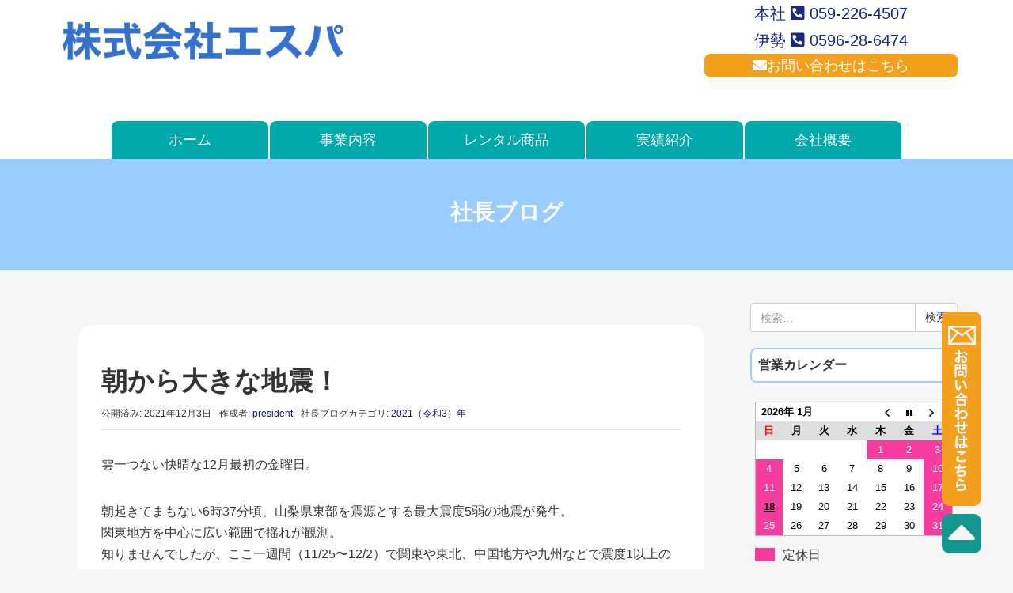

--- FILE ---
content_type: text/html; charset=UTF-8
request_url: https://esp-mie.co.jp/presidentblog/%E6%9C%9D%E3%81%8B%E3%82%89%E5%A4%A7%E3%81%8D%E3%81%AA%E5%9C%B0%E9%9C%87%EF%BC%81/
body_size: 63458
content:
<!DOCTYPE html>
<html lang="ja">
<head prefix="og: http://ogp.me/ns# fb: http://ogp.me/ns/fb# article: http://ogp.me/ns/article#">
	<meta charset="UTF-8">
	<meta name="viewport" content="width=device-width, initial-scale=1.0, maximum-scale=1.0, user-scalable=0" />
	<link rel="pingback" href="https://esp-mie.co.jp/cms/xmlrpc.php" />
	<!--[if lt IE 9]>
	<script src="https://esp-mie.co.jp/cms/wp-content/themes/habakiri/js/html5shiv.min.js"></script>
	<![endif]-->
	<title>朝から大きな地震！ &#8211; 株式会社エスパ</title>
<meta name='robots' content='max-image-preview:large' />
<link rel='dns-prefetch' href='//stats.wp.com' />
<link rel="alternate" type="application/rss+xml" title="株式会社エスパ &raquo; フィード" href="https://esp-mie.co.jp/feed/" />
<link rel="alternate" type="application/rss+xml" title="株式会社エスパ &raquo; コメントフィード" href="https://esp-mie.co.jp/comments/feed/" />
<link rel="alternate" title="oEmbed (JSON)" type="application/json+oembed" href="https://esp-mie.co.jp/wp-json/oembed/1.0/embed?url=https%3A%2F%2Fesp-mie.co.jp%2Fpresidentblog%2F%25e6%259c%259d%25e3%2581%258b%25e3%2582%2589%25e5%25a4%25a7%25e3%2581%258d%25e3%2581%25aa%25e5%259c%25b0%25e9%259c%2587%25ef%25bc%2581%2F" />
<link rel="alternate" title="oEmbed (XML)" type="text/xml+oembed" href="https://esp-mie.co.jp/wp-json/oembed/1.0/embed?url=https%3A%2F%2Fesp-mie.co.jp%2Fpresidentblog%2F%25e6%259c%259d%25e3%2581%258b%25e3%2582%2589%25e5%25a4%25a7%25e3%2581%258d%25e3%2581%25aa%25e5%259c%25b0%25e9%259c%2587%25ef%25bc%2581%2F&#038;format=xml" />
<style id='wp-img-auto-sizes-contain-inline-css' type='text/css'>
img:is([sizes=auto i],[sizes^="auto," i]){contain-intrinsic-size:3000px 1500px}
/*# sourceURL=wp-img-auto-sizes-contain-inline-css */
</style>
<style id='wp-emoji-styles-inline-css' type='text/css'>

	img.wp-smiley, img.emoji {
		display: inline !important;
		border: none !important;
		box-shadow: none !important;
		height: 1em !important;
		width: 1em !important;
		margin: 0 0.07em !important;
		vertical-align: -0.1em !important;
		background: none !important;
		padding: 0 !important;
	}
/*# sourceURL=wp-emoji-styles-inline-css */
</style>
<style id='wp-block-library-inline-css' type='text/css'>
:root{--wp-block-synced-color:#7a00df;--wp-block-synced-color--rgb:122,0,223;--wp-bound-block-color:var(--wp-block-synced-color);--wp-editor-canvas-background:#ddd;--wp-admin-theme-color:#007cba;--wp-admin-theme-color--rgb:0,124,186;--wp-admin-theme-color-darker-10:#006ba1;--wp-admin-theme-color-darker-10--rgb:0,107,160.5;--wp-admin-theme-color-darker-20:#005a87;--wp-admin-theme-color-darker-20--rgb:0,90,135;--wp-admin-border-width-focus:2px}@media (min-resolution:192dpi){:root{--wp-admin-border-width-focus:1.5px}}.wp-element-button{cursor:pointer}:root .has-very-light-gray-background-color{background-color:#eee}:root .has-very-dark-gray-background-color{background-color:#313131}:root .has-very-light-gray-color{color:#eee}:root .has-very-dark-gray-color{color:#313131}:root .has-vivid-green-cyan-to-vivid-cyan-blue-gradient-background{background:linear-gradient(135deg,#00d084,#0693e3)}:root .has-purple-crush-gradient-background{background:linear-gradient(135deg,#34e2e4,#4721fb 50%,#ab1dfe)}:root .has-hazy-dawn-gradient-background{background:linear-gradient(135deg,#faaca8,#dad0ec)}:root .has-subdued-olive-gradient-background{background:linear-gradient(135deg,#fafae1,#67a671)}:root .has-atomic-cream-gradient-background{background:linear-gradient(135deg,#fdd79a,#004a59)}:root .has-nightshade-gradient-background{background:linear-gradient(135deg,#330968,#31cdcf)}:root .has-midnight-gradient-background{background:linear-gradient(135deg,#020381,#2874fc)}:root{--wp--preset--font-size--normal:16px;--wp--preset--font-size--huge:42px}.has-regular-font-size{font-size:1em}.has-larger-font-size{font-size:2.625em}.has-normal-font-size{font-size:var(--wp--preset--font-size--normal)}.has-huge-font-size{font-size:var(--wp--preset--font-size--huge)}.has-text-align-center{text-align:center}.has-text-align-left{text-align:left}.has-text-align-right{text-align:right}.has-fit-text{white-space:nowrap!important}#end-resizable-editor-section{display:none}.aligncenter{clear:both}.items-justified-left{justify-content:flex-start}.items-justified-center{justify-content:center}.items-justified-right{justify-content:flex-end}.items-justified-space-between{justify-content:space-between}.screen-reader-text{border:0;clip-path:inset(50%);height:1px;margin:-1px;overflow:hidden;padding:0;position:absolute;width:1px;word-wrap:normal!important}.screen-reader-text:focus{background-color:#ddd;clip-path:none;color:#444;display:block;font-size:1em;height:auto;left:5px;line-height:normal;padding:15px 23px 14px;text-decoration:none;top:5px;width:auto;z-index:100000}html :where(.has-border-color){border-style:solid}html :where([style*=border-top-color]){border-top-style:solid}html :where([style*=border-right-color]){border-right-style:solid}html :where([style*=border-bottom-color]){border-bottom-style:solid}html :where([style*=border-left-color]){border-left-style:solid}html :where([style*=border-width]){border-style:solid}html :where([style*=border-top-width]){border-top-style:solid}html :where([style*=border-right-width]){border-right-style:solid}html :where([style*=border-bottom-width]){border-bottom-style:solid}html :where([style*=border-left-width]){border-left-style:solid}html :where(img[class*=wp-image-]){height:auto;max-width:100%}:where(figure){margin:0 0 1em}html :where(.is-position-sticky){--wp-admin--admin-bar--position-offset:var(--wp-admin--admin-bar--height,0px)}@media screen and (max-width:600px){html :where(.is-position-sticky){--wp-admin--admin-bar--position-offset:0px}}

/*# sourceURL=wp-block-library-inline-css */
</style><style id='global-styles-inline-css' type='text/css'>
:root{--wp--preset--aspect-ratio--square: 1;--wp--preset--aspect-ratio--4-3: 4/3;--wp--preset--aspect-ratio--3-4: 3/4;--wp--preset--aspect-ratio--3-2: 3/2;--wp--preset--aspect-ratio--2-3: 2/3;--wp--preset--aspect-ratio--16-9: 16/9;--wp--preset--aspect-ratio--9-16: 9/16;--wp--preset--color--black: #000000;--wp--preset--color--cyan-bluish-gray: #abb8c3;--wp--preset--color--white: #ffffff;--wp--preset--color--pale-pink: #f78da7;--wp--preset--color--vivid-red: #cf2e2e;--wp--preset--color--luminous-vivid-orange: #ff6900;--wp--preset--color--luminous-vivid-amber: #fcb900;--wp--preset--color--light-green-cyan: #7bdcb5;--wp--preset--color--vivid-green-cyan: #00d084;--wp--preset--color--pale-cyan-blue: #8ed1fc;--wp--preset--color--vivid-cyan-blue: #0693e3;--wp--preset--color--vivid-purple: #9b51e0;--wp--preset--gradient--vivid-cyan-blue-to-vivid-purple: linear-gradient(135deg,rgb(6,147,227) 0%,rgb(155,81,224) 100%);--wp--preset--gradient--light-green-cyan-to-vivid-green-cyan: linear-gradient(135deg,rgb(122,220,180) 0%,rgb(0,208,130) 100%);--wp--preset--gradient--luminous-vivid-amber-to-luminous-vivid-orange: linear-gradient(135deg,rgb(252,185,0) 0%,rgb(255,105,0) 100%);--wp--preset--gradient--luminous-vivid-orange-to-vivid-red: linear-gradient(135deg,rgb(255,105,0) 0%,rgb(207,46,46) 100%);--wp--preset--gradient--very-light-gray-to-cyan-bluish-gray: linear-gradient(135deg,rgb(238,238,238) 0%,rgb(169,184,195) 100%);--wp--preset--gradient--cool-to-warm-spectrum: linear-gradient(135deg,rgb(74,234,220) 0%,rgb(151,120,209) 20%,rgb(207,42,186) 40%,rgb(238,44,130) 60%,rgb(251,105,98) 80%,rgb(254,248,76) 100%);--wp--preset--gradient--blush-light-purple: linear-gradient(135deg,rgb(255,206,236) 0%,rgb(152,150,240) 100%);--wp--preset--gradient--blush-bordeaux: linear-gradient(135deg,rgb(254,205,165) 0%,rgb(254,45,45) 50%,rgb(107,0,62) 100%);--wp--preset--gradient--luminous-dusk: linear-gradient(135deg,rgb(255,203,112) 0%,rgb(199,81,192) 50%,rgb(65,88,208) 100%);--wp--preset--gradient--pale-ocean: linear-gradient(135deg,rgb(255,245,203) 0%,rgb(182,227,212) 50%,rgb(51,167,181) 100%);--wp--preset--gradient--electric-grass: linear-gradient(135deg,rgb(202,248,128) 0%,rgb(113,206,126) 100%);--wp--preset--gradient--midnight: linear-gradient(135deg,rgb(2,3,129) 0%,rgb(40,116,252) 100%);--wp--preset--font-size--small: 13px;--wp--preset--font-size--medium: 20px;--wp--preset--font-size--large: 36px;--wp--preset--font-size--x-large: 42px;--wp--preset--spacing--20: 0.44rem;--wp--preset--spacing--30: 0.67rem;--wp--preset--spacing--40: 1rem;--wp--preset--spacing--50: 1.5rem;--wp--preset--spacing--60: 2.25rem;--wp--preset--spacing--70: 3.38rem;--wp--preset--spacing--80: 5.06rem;--wp--preset--shadow--natural: 6px 6px 9px rgba(0, 0, 0, 0.2);--wp--preset--shadow--deep: 12px 12px 50px rgba(0, 0, 0, 0.4);--wp--preset--shadow--sharp: 6px 6px 0px rgba(0, 0, 0, 0.2);--wp--preset--shadow--outlined: 6px 6px 0px -3px rgb(255, 255, 255), 6px 6px rgb(0, 0, 0);--wp--preset--shadow--crisp: 6px 6px 0px rgb(0, 0, 0);}:where(.is-layout-flex){gap: 0.5em;}:where(.is-layout-grid){gap: 0.5em;}body .is-layout-flex{display: flex;}.is-layout-flex{flex-wrap: wrap;align-items: center;}.is-layout-flex > :is(*, div){margin: 0;}body .is-layout-grid{display: grid;}.is-layout-grid > :is(*, div){margin: 0;}:where(.wp-block-columns.is-layout-flex){gap: 2em;}:where(.wp-block-columns.is-layout-grid){gap: 2em;}:where(.wp-block-post-template.is-layout-flex){gap: 1.25em;}:where(.wp-block-post-template.is-layout-grid){gap: 1.25em;}.has-black-color{color: var(--wp--preset--color--black) !important;}.has-cyan-bluish-gray-color{color: var(--wp--preset--color--cyan-bluish-gray) !important;}.has-white-color{color: var(--wp--preset--color--white) !important;}.has-pale-pink-color{color: var(--wp--preset--color--pale-pink) !important;}.has-vivid-red-color{color: var(--wp--preset--color--vivid-red) !important;}.has-luminous-vivid-orange-color{color: var(--wp--preset--color--luminous-vivid-orange) !important;}.has-luminous-vivid-amber-color{color: var(--wp--preset--color--luminous-vivid-amber) !important;}.has-light-green-cyan-color{color: var(--wp--preset--color--light-green-cyan) !important;}.has-vivid-green-cyan-color{color: var(--wp--preset--color--vivid-green-cyan) !important;}.has-pale-cyan-blue-color{color: var(--wp--preset--color--pale-cyan-blue) !important;}.has-vivid-cyan-blue-color{color: var(--wp--preset--color--vivid-cyan-blue) !important;}.has-vivid-purple-color{color: var(--wp--preset--color--vivid-purple) !important;}.has-black-background-color{background-color: var(--wp--preset--color--black) !important;}.has-cyan-bluish-gray-background-color{background-color: var(--wp--preset--color--cyan-bluish-gray) !important;}.has-white-background-color{background-color: var(--wp--preset--color--white) !important;}.has-pale-pink-background-color{background-color: var(--wp--preset--color--pale-pink) !important;}.has-vivid-red-background-color{background-color: var(--wp--preset--color--vivid-red) !important;}.has-luminous-vivid-orange-background-color{background-color: var(--wp--preset--color--luminous-vivid-orange) !important;}.has-luminous-vivid-amber-background-color{background-color: var(--wp--preset--color--luminous-vivid-amber) !important;}.has-light-green-cyan-background-color{background-color: var(--wp--preset--color--light-green-cyan) !important;}.has-vivid-green-cyan-background-color{background-color: var(--wp--preset--color--vivid-green-cyan) !important;}.has-pale-cyan-blue-background-color{background-color: var(--wp--preset--color--pale-cyan-blue) !important;}.has-vivid-cyan-blue-background-color{background-color: var(--wp--preset--color--vivid-cyan-blue) !important;}.has-vivid-purple-background-color{background-color: var(--wp--preset--color--vivid-purple) !important;}.has-black-border-color{border-color: var(--wp--preset--color--black) !important;}.has-cyan-bluish-gray-border-color{border-color: var(--wp--preset--color--cyan-bluish-gray) !important;}.has-white-border-color{border-color: var(--wp--preset--color--white) !important;}.has-pale-pink-border-color{border-color: var(--wp--preset--color--pale-pink) !important;}.has-vivid-red-border-color{border-color: var(--wp--preset--color--vivid-red) !important;}.has-luminous-vivid-orange-border-color{border-color: var(--wp--preset--color--luminous-vivid-orange) !important;}.has-luminous-vivid-amber-border-color{border-color: var(--wp--preset--color--luminous-vivid-amber) !important;}.has-light-green-cyan-border-color{border-color: var(--wp--preset--color--light-green-cyan) !important;}.has-vivid-green-cyan-border-color{border-color: var(--wp--preset--color--vivid-green-cyan) !important;}.has-pale-cyan-blue-border-color{border-color: var(--wp--preset--color--pale-cyan-blue) !important;}.has-vivid-cyan-blue-border-color{border-color: var(--wp--preset--color--vivid-cyan-blue) !important;}.has-vivid-purple-border-color{border-color: var(--wp--preset--color--vivid-purple) !important;}.has-vivid-cyan-blue-to-vivid-purple-gradient-background{background: var(--wp--preset--gradient--vivid-cyan-blue-to-vivid-purple) !important;}.has-light-green-cyan-to-vivid-green-cyan-gradient-background{background: var(--wp--preset--gradient--light-green-cyan-to-vivid-green-cyan) !important;}.has-luminous-vivid-amber-to-luminous-vivid-orange-gradient-background{background: var(--wp--preset--gradient--luminous-vivid-amber-to-luminous-vivid-orange) !important;}.has-luminous-vivid-orange-to-vivid-red-gradient-background{background: var(--wp--preset--gradient--luminous-vivid-orange-to-vivid-red) !important;}.has-very-light-gray-to-cyan-bluish-gray-gradient-background{background: var(--wp--preset--gradient--very-light-gray-to-cyan-bluish-gray) !important;}.has-cool-to-warm-spectrum-gradient-background{background: var(--wp--preset--gradient--cool-to-warm-spectrum) !important;}.has-blush-light-purple-gradient-background{background: var(--wp--preset--gradient--blush-light-purple) !important;}.has-blush-bordeaux-gradient-background{background: var(--wp--preset--gradient--blush-bordeaux) !important;}.has-luminous-dusk-gradient-background{background: var(--wp--preset--gradient--luminous-dusk) !important;}.has-pale-ocean-gradient-background{background: var(--wp--preset--gradient--pale-ocean) !important;}.has-electric-grass-gradient-background{background: var(--wp--preset--gradient--electric-grass) !important;}.has-midnight-gradient-background{background: var(--wp--preset--gradient--midnight) !important;}.has-small-font-size{font-size: var(--wp--preset--font-size--small) !important;}.has-medium-font-size{font-size: var(--wp--preset--font-size--medium) !important;}.has-large-font-size{font-size: var(--wp--preset--font-size--large) !important;}.has-x-large-font-size{font-size: var(--wp--preset--font-size--x-large) !important;}
/*# sourceURL=global-styles-inline-css */
</style>

<style id='classic-theme-styles-inline-css' type='text/css'>
/*! This file is auto-generated */
.wp-block-button__link{color:#fff;background-color:#32373c;border-radius:9999px;box-shadow:none;text-decoration:none;padding:calc(.667em + 2px) calc(1.333em + 2px);font-size:1.125em}.wp-block-file__button{background:#32373c;color:#fff;text-decoration:none}
/*# sourceURL=/wp-includes/css/classic-themes.min.css */
</style>
<link rel='stylesheet' id='biz-cal-style-css' href='https://esp-mie.co.jp/cms/wp-content/plugins/biz-calendar/biz-cal.css?ver=2.2.0' type='text/css' media='all' />
<link rel='stylesheet' id='contact-form-7-css' href='https://esp-mie.co.jp/cms/wp-content/plugins/contact-form-7/includes/css/styles.css?ver=6.1.4' type='text/css' media='all' />
<link rel='stylesheet' id='parent-style-css' href='https://esp-mie.co.jp/cms/wp-content/themes/habakiri/style.css?ver=6.9' type='text/css' media='all' />
<link rel='stylesheet' id='child-style-css' href='https://esp-mie.co.jp/cms/wp-content/themes/esp%28habakiri_child%29/style.css?ver=6.9' type='text/css' media='all' />
<link rel='stylesheet' id='habakiri-assets-css' href='https://esp-mie.co.jp/cms/wp-content/themes/habakiri/css/assets.min.css?ver=1.0.0' type='text/css' media='all' />
<link rel='stylesheet' id='habakiri-css' href='https://esp-mie.co.jp/cms/wp-content/themes/habakiri/style.min.css?ver=20231012063637' type='text/css' media='all' />
<link rel='stylesheet' id='esp(habakiri_child)-css' href='https://esp-mie.co.jp/cms/wp-content/themes/esp%28habakiri_child%29/style.css?ver=20231012063637' type='text/css' media='all' />
<link rel='stylesheet' id='fancybox-css' href='https://esp-mie.co.jp/cms/wp-content/plugins/easy-fancybox/fancybox/1.5.4/jquery.fancybox.min.css?ver=6.9' type='text/css' media='screen' />
<style id='fancybox-inline-css' type='text/css'>
#fancybox-outer{background:#ffffff}#fancybox-content{background:#ffffff;border-color:#ffffff;color:#000000;}#fancybox-title,#fancybox-title-float-main{color:#fff}
/*# sourceURL=fancybox-inline-css */
</style>
<script type="text/javascript" src="https://esp-mie.co.jp/cms/wp-includes/js/jquery/jquery.min.js?ver=3.7.1" id="jquery-core-js"></script>
<script type="text/javascript" src="https://esp-mie.co.jp/cms/wp-includes/js/jquery/jquery-migrate.min.js?ver=3.4.1" id="jquery-migrate-js"></script>
<script type="text/javascript" id="biz-cal-script-js-extra">
/* <![CDATA[ */
var bizcalOptions = {"holiday_title":"\u5b9a\u4f11\u65e5","sun":"on","sat":"on","holiday":"on","temp_holidays":"2023-07-08\r\n2023-07-15\r\n2023-08-11\r\n2023-08-12\r\n2023-08-14\r\n2023-08-15\r\n2023-08-26\r\n2023-09-09\r\n2023-09-18\r\n2023-09-23\r\n2023-10-09\r\n2023-10-14\r\n2023-10-28\r\n2023-11-03\r\n2023-11-11\r\n2023-11-23\r\n2023-11-25\r\n2023-12-09\r\n2023-12-23\r\n2024-01-01\r\n2024-01-02\r\n2024-01-03\r\n2024-01-04\r\n2024-01-08\r\n2024-02-12\r\n2024-02-23\r\n2024-03-20\r\n2024-04-29\r\n2024-05-03\r\n2024-05-06\r\n2024-07-15\r\n2024-08-12\r\n2024-08-14\r\n2024-08-15\r\n2024-08-16\r\n2024-09-16\r\n2024-09-23\r\n2024-10-14\r\n2024-11-04\r\n2024-12-30\r\n2024-12-31\r\n2025-01-01\r\n2025-01-02\r\n2025-01-03\r\n2025-01-13\r\n2025-02-11\r\n2025-02-24\r\n2025-03-20\r\n2025-04-29\r\n2025-05-05\r\n2025-05-06\r\n2025-07-21\r\n2025-08-11\r\n2025-08-13\r\n2025-08-14\r\n2025-08-15\r\n2025-09-15\r\n2025-09-23\r\n2025-10-13\r\n2025-11-03\r\n2025-11-24\r\n2025-12-29\r\n2025-12-30\r\n2025-12-30\r\n2026-01-01\r\n2026-01-02","temp_weekdays":"","eventday_title":"","eventday_url":"","eventdays":"","month_limit":"\u5236\u9650\u306a\u3057","nextmonthlimit":"12","prevmonthlimit":"12","plugindir":"https://esp-mie.co.jp/cms/wp-content/plugins/biz-calendar/","national_holiday":""};
//# sourceURL=biz-cal-script-js-extra
/* ]]> */
</script>
<script type="text/javascript" src="https://esp-mie.co.jp/cms/wp-content/plugins/biz-calendar/calendar.js?ver=2.2.0" id="biz-cal-script-js"></script>
<link rel="https://api.w.org/" href="https://esp-mie.co.jp/wp-json/" /><link rel="EditURI" type="application/rsd+xml" title="RSD" href="https://esp-mie.co.jp/cms/xmlrpc.php?rsd" />
<meta name="generator" content="WordPress 6.9" />
<link rel="canonical" href="https://esp-mie.co.jp/presidentblog/%e6%9c%9d%e3%81%8b%e3%82%89%e5%a4%a7%e3%81%8d%e3%81%aa%e5%9c%b0%e9%9c%87%ef%bc%81/" />
<link rel='shortlink' href='https://esp-mie.co.jp/?p=829' />
	<style>img#wpstats{display:none}</style>
				<style>
		/* Safari 6.1+ (10.0 is the latest version of Safari at this time) */
		@media (max-width: 991px) and (min-color-index: 0) and (-webkit-min-device-pixel-ratio: 0) { @media () {
			display: block !important;
			.header__col {
				width: 100%;
			}
		}}
		</style>
		<style type="text/css" id="custom-background-css">
body.custom-background { background-color: #f6f6f6; }
</style>
	<style>a{color:#337ab7}a:focus,a:active,a:hover{color:#23527c}.site-branding a{color:#000}.responsive-nav a{color:#000;font-size:14px}.responsive-nav a small{color:#777;font-size:12px}.responsive-nav a:hover small,.responsive-nav a:active small,.responsive-nav .current-menu-item small,.responsive-nav .current-menu-ancestor small,.responsive-nav .current-menu-parent small,.responsive-nav .current_page_item small,.responsive-nav .current_page_parent small{color:#777}.responsive-nav .menu>.menu-item>a,.header--transparency.header--fixed--is_scrolled .responsive-nav .menu>.menu-item>a{background-color:transparent;padding:0px 14px}.responsive-nav .menu>.menu-item>a:hover,.responsive-nav .menu>.menu-item>a:active,.responsive-nav .menu>.current-menu-item>a,.responsive-nav .menu>.current-menu-ancestor>a,.responsive-nav .menu>.current-menu-parent>a,.responsive-nav .menu>.current_page_item>a,.responsive-nav .menu>.current_page_parent>a,.header--transparency.header--fixed--is_scrolled .responsive-nav .menu>.menu-item>a:hover,.header--transparency.header--fixed--is_scrolled .responsive-nav .menu>.menu-item>a:active,.header--transparency.header--fixed--is_scrolled .responsive-nav .menu>.current-menu-item>a,.header--transparency.header--fixed--is_scrolled .responsive-nav .menu>.current-menu-ancestor>a,.header--transparency.header--fixed--is_scrolled .responsive-nav .menu>.current-menu-parent>a,.header--transparency.header--fixed--is_scrolled .responsive-nav .menu>.current_page_item>a,.header--transparency.header--fixed--is_scrolled .responsive-nav .menu>.current_page_parent>a{background-color:transparent;color:#337ab7}.responsive-nav .sub-menu a{background-color:#000;color:#777}.responsive-nav .sub-menu a:hover,.responsive-nav .sub-menu a:active,.responsive-nav .sub-menu .current-menu-item a,.responsive-nav .sub-menu .current-menu-ancestor a,.responsive-nav .sub-menu .current-menu-parent a,.responsive-nav .sub-menu .current_page_item a,.responsive-nav .sub-menu .current_page_parent a{background-color:#191919;color:#337ab7}.off-canvas-nav{font-size:12px}.responsive-nav,.header--transparency.header--fixed--is_scrolled .responsive-nav{background-color:transparent}#responsive-btn{background-color:transparent;border-color:#eee;color:#000}#responsive-btn:hover{background-color:#f5f5f5;border-color:#eee;color:#000}.habakiri-slider__transparent-layer{background-color:rgba( 0,0,0, 0.1 )}.page-header{background-color:#222;color:#fff}.pagination>li>a{color:#337ab7}.pagination>li>span{background-color:#337ab7;border-color:#337ab7}.pagination>li>a:focus,.pagination>li>a:hover,.pagination>li>span:focus,.pagination>li>span:hover{color:#23527c}.header{background-color:#fff}.header--transparency.header--fixed--is_scrolled{background-color:#fff !important}.footer{background-color:#1f7ec6}.footer-widget-area a{color:#dd3333}.footer-widget-area,.footer-widget-area .widget_calendar #wp-calendar caption{color:#ffffff}.footer-widget-area .widget_calendar #wp-calendar,.footer-widget-area .widget_calendar #wp-calendar *{border-color:#ffffff}@media(min-width:992px){.responsive-nav{display:block}.off-canvas-nav,#responsive-btn{display:none !important}.header--2row{padding-bottom:0}.header--2row .header__col,.header--center .header__col{display:block}.header--2row .responsive-nav,.header--center .responsive-nav{margin-right:-1000px;margin-left:-1000px;padding-right:1000px;padding-left:1000px}.header--2row .site-branding,.header--center .site-branding{padding-bottom:0}.header--center .site-branding{text-align:center}}</style><link rel="icon" href="https://esp-mie.co.jp/cms/wp-content/uploads/2023/09/favicon-150x150.png" sizes="32x32" />
<link rel="icon" href="https://esp-mie.co.jp/cms/wp-content/uploads/2023/09/favicon.png" sizes="192x192" />
<link rel="apple-touch-icon" href="https://esp-mie.co.jp/cms/wp-content/uploads/2023/09/favicon.png" />
<meta name="msapplication-TileImage" content="https://esp-mie.co.jp/cms/wp-content/uploads/2023/09/favicon.png" />
		<style type="text/css" id="wp-custom-css">
			.thumb-overlay {
  background-color: rgba(0, 0, 0, 0);
}

/* Contact Form 7 */


/* フォーム */
.cf7{
	margin-top: 7%;
}

/* 必須マーク */
.must{
	color: #fff;
	margin-right: 10px;
	padding: 6px 10px;
	background: #f58694; /* 背景色 */
	border-radius: 5px;
}

/* 任意マーク */
.free {
	color: #fff;
	margin-right: 10px;
	padding: 6px 10px;
	background: #7fbfff; /* 背景色 */
	border-radius: 5px;
}

/* 項目名を太字にする */
form p {
	font-weight: 600;
}

/* 入力項目を見やすくする */
input.wpcf7-form-control.wpcf7-text,
textarea.wpcf7-form-control.wpcf7-textarea {
	width: 100%;
	padding: 8px 15px;
	margin-right: 10px;
	margin-top: 10px;
	border: 1px solid #d0d5d8; /* 枠線の色 */
	border-radius: 3px;
}
textarea.wpcf7-form-control.wpcf7-textarea {
	height: 200px;
}

/* 送信ボタンを見やすくする */
input.wpcf7-submit {
	width: 100%; /* 好みで60〜80%でもOK */
	height: 60px;
	background: #333; /* ボタンの色 */
	color: #fff;
	font-size: 20px;
	font-weight: 600;
	border-radius: 2px;
}

/* エラーメッセージを見やすくする */
span.wpcf7-not-valid-tip,
.wpcf7-response-output.wpcf7-validation-errors {
	color: red;
	font-weight: 600;
}

/* reCAPTCHA バッジを非表示 */
.grecaptcha-badge { visibility: hidden; }		</style>
		
<script src="https://kit.fontawesome.com/1e1ead05b5.js" crossorigin="anonymous"></script>

<!-- Google Tag Manager -->	
<script>(function(w,d,s,l,i){w[l]=w[l]||[];w[l].push({'gtm.start':
new Date().getTime(),event:'gtm.js'});var f=d.getElementsByTagName(s)[0],
j=d.createElement(s),dl=l!='dataLayer'?'&l='+l:'';j.async=true;j.src=
'https://www.googletagmanager.com/gtm.js?id='+i+dl;f.parentNode.insertBefore(j,f);
})(window,document,'script','dataLayer','GTM-PQRQFPS');</script>
<!-- End Google Tag Manager -->

<link rel='stylesheet' id='advanced-floating-content-lite-css' href='https://esp-mie.co.jp/cms/wp-content/plugins/advanced-floating-content-lite/public/css/advanced-floating-content-public.css?ver=1.0.0' type='text/css' media='all' />
<style id='advanced-floating-content-lite-inline-css' type='text/css'>
#afc_sidebar_202{background:#FFFFFF;position:fixed;bottom:0px;right:0px;width:100px;margin:0px 0px 0px 0px;z-index:999999;padding:10px;color:#ffffff;}
.afc_popup .img{position:absolute; top:-15px; right:-15px;}
/*# sourceURL=advanced-floating-content-lite-inline-css */
</style>
</head>
<body class="wp-singular presidentblog-template-default single single-presidentblog postid-829 custom-background wp-theme-habakiri wp-child-theme-esphabakiri_child blog-template-single-right-sidebar">
<!-- Google Tag Manager (noscript) -->
<noscript><iframe src="https://www.googletagmanager.com/ns.html?id=GTM-PQRQFPS"
height="0" width="0" style="display:none;visibility:hidden"></iframe></noscript>
<!-- End Google Tag Manager (noscript) -->
<div id="container">
		<header id="header" class="header header--2row ">
				<div class="container">
			<div class="row header__content">
				<div class="col-xs-10 col-md-12 header__col">
				<div class="row">
					<div class="col-md-8 col-sm-12">
					
<div class="site-branding">
	<h1 class="site-branding__heading">
		<a href="https://esp-mie.co.jp/" rel="home"><img src="https://esp-mie.co.jp/cms/wp-content/uploads/2023/09/site_logo_b.png" alt="株式会社エスパ" class="site-branding__logo" /></a>	</h1>
<!-- end .site-branding --></div>
					</div>
					<div class="col-md-4 col-sm-12 hdright">
						<ul>
							<li><a href="tel:0592264507">本社&nbsp;<i class="fas fa-phone-square-alt"></i>&nbsp;059-226-4507</a></li>
							<li><a href="tel:0596286474">伊勢&nbsp;<i class="fas fa-phone-square-alt"></i>&nbsp;0596-28-6474</a></li>
							<li><a href="/inquiry/" class="inqbtn"><i class="fas fa-envelope"></i>お問い合わせはこちら</a></li>
						</ul>
					</div>
				</div>
				<!-- end .header__col --></div>
				<div class="col-xs-2 col-md-12 header__col global-nav-wrapper clearfix">
					
<nav class="global-nav js-responsive-nav nav--hide" role="navigation">
	<div class="menu-esp-gnav-container"><ul id="menu-esp-gnav" class="menu"><li id="menu-item-93" class="menu-item menu-item-type-custom menu-item-object-custom menu-item-93"><a href="/">ホーム</a></li>
<li id="menu-item-217" class="menu-item menu-item-type-post_type menu-item-object-page menu-item-has-children menu-item-217"><a href="https://esp-mie.co.jp/business/">事業内容</a>
<ul class="sub-menu">
	<li id="menu-item-203" class="menu-item menu-item-type-custom menu-item-object-custom menu-item-203"><a href="/business/#pos01">会場設営</a></li>
	<li id="menu-item-204" class="menu-item menu-item-type-custom menu-item-object-custom menu-item-204"><a href="/business/#pos02">レンタル</a></li>
	<li id="menu-item-205" class="menu-item menu-item-type-custom menu-item-object-custom menu-item-205"><a href="/business/#pos03">各種看板製作</a></li>
</ul>
</li>
<li id="menu-item-222" class="menu-item menu-item-type-post_type menu-item-object-page menu-item-has-children menu-item-222"><a href="https://esp-mie.co.jp/mcd/">レンタル商品</a>
<ul class="sub-menu">
	<li id="menu-item-247" class="menu-item menu-item-type-taxonomy menu-item-object-merchandise_category menu-item-247"><a href="https://esp-mie.co.jp/merchandise_cat/setup/">会場設営関係</a></li>
	<li id="menu-item-249" class="menu-item menu-item-type-taxonomy menu-item-object-merchandise_category menu-item-249"><a href="https://esp-mie.co.jp/merchandise_cat/ceremony/">式典・神事関係</a></li>
	<li id="menu-item-251" class="menu-item menu-item-type-taxonomy menu-item-object-merchandise_category menu-item-251"><a href="https://esp-mie.co.jp/merchandise_cat/fair/">縁日関係</a></li>
	<li id="menu-item-250" class="menu-item menu-item-type-taxonomy menu-item-object-merchandise_category menu-item-250"><a href="https://esp-mie.co.jp/merchandise_cat/signanddisplay/">看板・展示備品関係</a></li>
	<li id="menu-item-248" class="menu-item menu-item-type-taxonomy menu-item-object-merchandise_category menu-item-248"><a href="https://esp-mie.co.jp/merchandise_cat/season/">季節商品関係</a></li>
	<li id="menu-item-252" class="menu-item menu-item-type-taxonomy menu-item-object-merchandise_category menu-item-252"><a href="https://esp-mie.co.jp/merchandise_cat/paandlighting/">音響・照明関係</a></li>
</ul>
</li>
<li id="menu-item-260" class="menu-item menu-item-type-post_type_archive menu-item-object-pastrecords menu-item-has-children menu-item-260"><a href="https://esp-mie.co.jp/pastrecords/">実績紹介</a>
<ul class="sub-menu">
	<li id="menu-item-254" class="menu-item menu-item-type-taxonomy menu-item-object-pastrecords_category menu-item-254"><a href="https://esp-mie.co.jp/pastrecords_cat/event/">イベント</a></li>
	<li id="menu-item-256" class="menu-item menu-item-type-taxonomy menu-item-object-pastrecords_category menu-item-256"><a href="https://esp-mie.co.jp/pastrecords_cat/ceremony/">セレモニー</a></li>
	<li id="menu-item-255" class="menu-item menu-item-type-taxonomy menu-item-object-pastrecords_category menu-item-255"><a href="https://esp-mie.co.jp/pastrecords_cat/sports/">スポーツイベント</a></li>
	<li id="menu-item-258" class="menu-item menu-item-type-taxonomy menu-item-object-pastrecords_category menu-item-258"><a href="https://esp-mie.co.jp/pastrecords_cat/meeting/">会議・ミーティング</a></li>
	<li id="menu-item-257" class="menu-item menu-item-type-taxonomy menu-item-object-pastrecords_category menu-item-257"><a href="https://esp-mie.co.jp/pastrecords_cat/others/">その他</a></li>
</ul>
</li>
<li id="menu-item-221" class="menu-item menu-item-type-post_type menu-item-object-page menu-item-221"><a href="https://esp-mie.co.jp/company/">会社概要</a></li>
</ul></div><!-- end .global-nav --></nav>
					<div id="responsive-btn"></div>
				<!-- end .header__col --></div>
			<!-- end .row --></div>
		<!-- end .container --></div>
			<!-- end #header --></header>
	<div id="contents">
		

		<div class="page-header text-center " >
			<div class="container">
				<h1 class="page-header__title ">
					社長ブログ				</h1>
							<!-- end .container --></div>
		<!-- end .page-header --></div>
		
<!-- single.php -->
<div class="sub-page-contents">
	<div class="container">
	<div class="row">
		<div class="col-md-9">
			<main id="main" role="main">

								
<!-- content.php -->
<article class="article article--single post-829 presidentblog type-presidentblog status-publish presidentblog_category-52">
	<div class="entry">
						<h1 class="entry__title entry-title">朝から大きな地震！</h1>
								<div class="entry-meta">
			<ul class="entry-meta__list">
				<li class="entry-meta__item published"><time datetime="2021-12-03T10:57:54+09:00">公開済み: 2021年12月3日</time></li><li class="entry-meta__item updated hidden"><time datetime="2023-10-06T09:13:54+09:00">更新: 2023年10月6日</time></li><li class="entry-meta__item vCard author">作成者: <a href="https://esp-mie.co.jp/author/president/"><span class="fn">president</span></a></li><li class="entry-meta__item presidentblog_category">社長ブログカテゴリ: <a href="https://esp-mie.co.jp/presidentblog_cat/2021%ef%bc%88%e4%bb%a4%e5%92%8c3%ef%bc%89%e5%b9%b4/" rel="tag">2021（令和3）年</a></li>			</ul>
		<!-- end .entry-meta --></div>
						<div class="entry__content entry-content">
			<p>雲一つない快晴な12月最初の金曜日。</p>
<p>朝起きてまもない6時37分頃、山梨県東部を震源とする最大震度5弱の地震が発生。<br />
関東地方を中心に広い範囲で揺れが観測。<br />
知りませんでしたが、ここ一週間（11/25〜12/2）で関東や東北、中国地方や九州などで震度1以上の地震観測回数は38回。<br />
そのうち震度3以上の地震は3回観測、昨日も茨城県と栃木県で震度4を観測する地震が発生していたそうです。<br />
そして同じように山梨県東部を震源とする地震が、日付が今日に替わった夜中2時代に2回、それぞれ震度4と震度3が起こっていたようですね。<br />
火山である富士山近くが今日の午前中だけで複数の震源地であることはやや心配ではあります。</p>
<p>そして、9時28分頃には和歌山県北部を震源とする最大震度5弱の地震が発生。<br />
こちらは近畿地方を中心に広範囲で、三重県内でも熊野市は震度4、尾鷲など県南部の市町で震度3、津市や伊勢市などは震度2だったようです。<br />
自分はちょうどクルマを運転していたため、揺れには気づきませんでした。</p>
<p>いずれの大きい地震も津波の心配なしというのは不幸中の幸い。<br />
ただ今後数日は同規模の地震や災害が起こってもおかしくないと認識し、デマなどに惑わされないよう注意しつつ今週末も防災意識を忘れずに用心して過ごしましょう。</p>
		<!-- end .entry__content --></div>
			<!-- end .entry --></div>

				<div class="related-posts">
			<h2 class="related-posts__title h3">関連記事</h2>
			<div class="entries entries--related-posts entries-related-posts">
				
<!-- content-summary.php -->
<article class="article article--summary post-856 presidentblog type-presidentblog status-publish presidentblog_category-52">

	
		<div class="entry--has_media entry">
			<div class="entry--has_media__inner">
				<div class="entry--has_media__media">
							<a href="https://esp-mie.co.jp/presidentblog/%e6%97%a9%e3%81%84%e6%a2%85%e9%9b%a8%e5%85%a5%e3%82%8a%ef%bc%81/" class="entry--has_media__link entry--has_media__link--text">
							<span class="entry--has_media__text">
					19				</span>
					</a>
						<!-- end .entry--has_media__media --></div>
				<div class="entry--has_media__body">
									<h1 class="entry__title entry-title h4"><a href="https://esp-mie.co.jp/presidentblog/%e6%97%a9%e3%81%84%e6%a2%85%e9%9b%a8%e5%85%a5%e3%82%8a%ef%bc%81/">早い梅雨入り！</a></h1>
									<div class="entry__summary">
						<p>桜の開花も早かったけれど、東海地方の梅雨入りも過去2番目の早さ。 予想では梅雨の中休みもあるようで、梅雨明け宣言は例年並となれば今年は長い期間がジメジメすることになるかも知れないようです。 インフルエンザなどは気温や湿度 [&hellip;]</p>
					<!-- end .entry__summary --></div>
							<div class="entry-meta">
			<ul class="entry-meta__list">
				<li class="entry-meta__item published"><time datetime="2021-05-19T09:28:20+09:00">公開済み: 2021年5月19日</time></li><li class="entry-meta__item updated hidden"><time datetime="2023-10-06T09:46:54+09:00">更新: 2023年10月6日</time></li><li class="entry-meta__item vCard author">作成者: <a href="https://esp-mie.co.jp/author/president/"><span class="fn">president</span></a></li><li class="entry-meta__item presidentblog_category">社長ブログカテゴリ: <a href="https://esp-mie.co.jp/presidentblog_cat/2021%ef%bc%88%e4%bb%a4%e5%92%8c3%ef%bc%89%e5%b9%b4/" rel="tag">2021（令和3）年</a></li>			</ul>
		<!-- end .entry-meta --></div>
						<!-- end .entry--has_media__body --></div>
			<!-- end .entry--has_media__inner --></div>
		<!-- end .entry--has_media --></div>

	
</article>

<!-- content-summary.php -->
<article class="article article--summary post-838 presidentblog type-presidentblog status-publish presidentblog_category-52">

	
		<div class="entry--has_media entry">
			<div class="entry--has_media__inner">
				<div class="entry--has_media__media">
							<a href="https://esp-mie.co.jp/presidentblog/%e6%ad%af%e7%97%92%e3%81%84%ef%bc%81/" class="entry--has_media__link entry--has_media__link--text">
							<span class="entry--has_media__text">
					05				</span>
					</a>
						<!-- end .entry--has_media__media --></div>
				<div class="entry--has_media__body">
									<h1 class="entry__title entry-title h4"><a href="https://esp-mie.co.jp/presidentblog/%e6%ad%af%e7%97%92%e3%81%84%ef%bc%81/">歯痒い！</a></h1>
									<div class="entry__summary">
						<p>昨日10月4日は、在職日数が少なく短期となる第100代の内閣総理大臣に岸田文雄自民党総裁が選出され、公明党との連立による岸田内閣が発足。 そんな中、間近に迫る衆議院議員選挙の日程が当初の噂で予定されていたよりも一週間早ま [&hellip;]</p>
					<!-- end .entry__summary --></div>
							<div class="entry-meta">
			<ul class="entry-meta__list">
				<li class="entry-meta__item published"><time datetime="2021-10-05T11:11:02+09:00">公開済み: 2021年10月5日</time></li><li class="entry-meta__item updated hidden"><time datetime="2023-10-06T09:29:52+09:00">更新: 2023年10月6日</time></li><li class="entry-meta__item vCard author">作成者: <a href="https://esp-mie.co.jp/author/president/"><span class="fn">president</span></a></li><li class="entry-meta__item presidentblog_category">社長ブログカテゴリ: <a href="https://esp-mie.co.jp/presidentblog_cat/2021%ef%bc%88%e4%bb%a4%e5%92%8c3%ef%bc%89%e5%b9%b4/" rel="tag">2021（令和3）年</a></li>			</ul>
		<!-- end .entry-meta --></div>
						<!-- end .entry--has_media__body --></div>
			<!-- end .entry--has_media__inner --></div>
		<!-- end .entry--has_media --></div>

	
</article>

<!-- content-summary.php -->
<article class="article article--summary post-845 presidentblog type-presidentblog status-publish presidentblog_category-52">

	
		<div class="entry--has_media entry">
			<div class="entry--has_media__inner">
				<div class="entry--has_media__media">
							<a href="https://esp-mie.co.jp/presidentblog/%e3%83%8b%e3%83%a5%e3%83%bc%e3%82%b9%e7%9b%9b%e3%82%8a%e6%b2%a2%e5%b1%b1%ef%bc%81/" class="entry--has_media__link entry--has_media__link--text">
							<span class="entry--has_media__text">
					06				</span>
					</a>
						<!-- end .entry--has_media__media --></div>
				<div class="entry--has_media__body">
									<h1 class="entry__title entry-title h4"><a href="https://esp-mie.co.jp/presidentblog/%e3%83%8b%e3%83%a5%e3%83%bc%e3%82%b9%e7%9b%9b%e3%82%8a%e6%b2%a2%e5%b1%b1%ef%bc%81/">ニュース盛り沢山！</a></h1>
									<div class="entry__summary">
						<p>広島に原爆が投下されてから76年目の本日。 昨日から今朝にかけて、たくさんのニュースが。 ・日本の周辺に台風9・10・11号が発生 ・中等症も原則入院対象と明確化 ・全国の新規感染者数、1万5000人超で過去最多更新 ・ [&hellip;]</p>
					<!-- end .entry__summary --></div>
							<div class="entry-meta">
			<ul class="entry-meta__list">
				<li class="entry-meta__item published"><time datetime="2021-08-06T11:37:18+09:00">公開済み: 2021年8月6日</time></li><li class="entry-meta__item updated hidden"><time datetime="2023-10-06T09:37:15+09:00">更新: 2023年10月6日</time></li><li class="entry-meta__item vCard author">作成者: <a href="https://esp-mie.co.jp/author/president/"><span class="fn">president</span></a></li><li class="entry-meta__item presidentblog_category">社長ブログカテゴリ: <a href="https://esp-mie.co.jp/presidentblog_cat/2021%ef%bc%88%e4%bb%a4%e5%92%8c3%ef%bc%89%e5%b9%b4/" rel="tag">2021（令和3）年</a></li>			</ul>
		<!-- end .entry-meta --></div>
						<!-- end .entry--has_media__body --></div>
			<!-- end .entry--has_media__inner --></div>
		<!-- end .entry--has_media --></div>

	
</article>
			</div>
		</div>
			</article>
				
			<!-- end #main --></main>
		<!-- end .col-md-9 --></div>
		<div class="col-md-3">
			<aside id="sub">
	<div class="sidebar"><div id="search-2" class="widget sidebar-widget widget_search"><h2 class="sidebar-widget__title h4">サイト内検索</h2>


	<form role="search" method="get" class="search-form" action="https://esp-mie.co.jp/">
		<label class="screen-reader-text" for="s">検索:</label>
		<div class="input-group">
			<input type="search" class="form-control" placeholder="検索&hellip;" value="" name="s" title="検索:" />
			<span class="input-group-btn">
				<input type="submit" class="btn btn-default" value="検索" />
			</span>
		</div>
	</form>
</div><div id="bizcalendar-2" class="widget sidebar-widget widget_bizcalendar"><h2 class="sidebar-widget__title h4">営業カレンダー</h2>
<div id='biz_calendar'></div></div>			<div id="custom-post-type-recent-posts-2" class="widget sidebar-widget widget_recent_entries"><h2 class="sidebar-widget__title h4">最新情報</h2>
			<ul>
													<li>
										<a href="https://esp-mie.co.jp/news/%e5%b9%b4%e6%9c%ab%e5%b9%b4%e5%a7%8b%e3%81%ae%e4%bc%91%e6%a5%ad%e3%81%ab%e9%96%a2%e3%81%99%e3%82%8b%e3%81%8a%e7%9f%a5%e3%82%89%e3%81%9b-4/">年末年始の休業に関するお知らせ</a>
														</li>
													<li>
										<a href="https://esp-mie.co.jp/news/2025%ef%bc%88%e4%bb%a4%e5%92%8c7%ef%bc%89%e5%b9%b4%e5%a4%8f%e5%ad%a3%e4%bc%91%e6%a5%ad%e3%81%ae%e3%81%8a%e7%9f%a5%e3%82%89%e3%81%9b/">2025（令和7）年夏季休業のお知らせ</a>
														</li>
													<li>
										<a href="https://esp-mie.co.jp/news/%e3%82%b4%e3%83%bc%e3%83%ab%e3%83%87%e3%83%b3%e3%82%a6%e3%82%a4%e3%83%bc%e3%82%af%e4%bc%91%e6%a5%ad%e3%81%ae%e3%81%8a%e7%9f%a5%e3%82%89%e3%81%9b/">ゴールデンウイーク休業のお知らせ</a>
														</li>
													<li>
										<a href="https://esp-mie.co.jp/news/%e3%83%ac%e3%83%b3%e3%82%bf%e3%83%ab%e4%be%a1%e6%a0%bc%e6%94%b9%e5%ae%9a%e3%81%ae%e3%81%8a%e7%9f%a5%e3%82%89%e3%81%9b/">レンタル価格改定のお知らせ</a>
														</li>
													<li>
										<a href="https://esp-mie.co.jp/news/%e5%b9%b4%e6%9c%ab%e5%b9%b4%e5%a7%8b%e3%81%ae%e4%bc%91%e6%a5%ad%e3%81%ab%e9%96%a2%e3%81%99%e3%82%8b%e3%81%8a%e7%9f%a5%e3%82%89%e3%81%9b-3/">年末年始の休業に関するお知らせ</a>
														</li>
							</ul>
			</div>			<div id="custom-post-type-recent-posts-3" class="widget sidebar-widget widget_recent_entries"><h2 class="sidebar-widget__title h4">社長ブログ</h2>
			<ul>
													<li>
										<a href="https://esp-mie.co.jp/presidentblog/2026%ef%bc%88%e4%bb%a4%e5%92%8c8%ef%bc%89%e5%b9%b4%e3%81%ae%e4%bb%95%e4%ba%8b%e5%a7%8b%e3%82%81%ef%bc%81/">2026（令和8）年の仕事始め！</a>
														</li>
													<li>
										<a href="https://esp-mie.co.jp/presidentblog/%e6%96%b0%e7%a4%be%e9%95%b7%e5%ae%a4%e3%81%a7%e8%bf%8e%e3%81%88%e3%82%8b%e4%bb%95%e4%ba%8b%e7%b4%8d%e3%82%81%e5%89%8d%e3%81%ae%e3%82%af%e3%83%aa%e3%82%b9%e3%83%9e%e3%82%b9%ef%bc%81/">新社長室で迎える仕事納め前のクリスマス！</a>
														</li>
													<li>
										<a href="https://esp-mie.co.jp/presidentblog/%e3%81%82%e3%81%a3%e3%81%a8%e3%81%84%e3%81%86%e9%96%93%e3%81%ae%e5%b8%ab%e8%b5%b0%ef%bc%81/">あっという間の師走！</a>
														</li>
													<li>
										<a href="https://esp-mie.co.jp/presidentblog/11%e6%9c%88%e5%be%8c%e5%8d%8a%e3%81%ab%e6%80%9d%e3%81%86%e3%81%93%e3%81%a8%ef%bc%81/">11月後半に思うこと！</a>
														</li>
													<li>
										<a href="https://esp-mie.co.jp/presidentblog/%e6%80%92%e6%b6%9b%e3%81%ae10%e6%9c%88%e9%80%b2%e8%a1%8c%e4%b8%ad%ef%bc%81/">怒涛の10月進行中！</a>
														</li>
							</ul>
			</div>			<div id="custom-post-type-recent-posts-4" class="widget sidebar-widget widget_recent_entries"><h2 class="sidebar-widget__title h4">本社ブログ</h2>
			<ul>
													<li>
										<a href="https://esp-mie.co.jp/headofficeblog/%e5%b0%91%e3%81%97%e6%97%a9%e3%81%84%e3%81%a7%e3%81%99%e3%81%8c/">少し早いですが…</a>
														</li>
													<li>
										<a href="https://esp-mie.co.jp/headofficeblog/%e7%b4%b0%e3%81%8b%e3%81%84%e3%81%93%e3%81%a8%e3%81%a7%e3%81%99%e3%81%8c/">細かいことですが…</a>
														</li>
													<li>
										<a href="https://esp-mie.co.jp/headofficeblog/%e6%9c%9f%e9%96%93%e9%99%90%e5%ae%9a%e3%81%a7%e3%81%99%e3%81%8c/">期間限定ですが…</a>
														</li>
													<li>
										<a href="https://esp-mie.co.jp/headofficeblog/%e8%a9%a6%e3%81%97%e3%81%ab%e4%bd%bf%e3%81%a3%e3%81%a6%e3%81%bf%e3%81%9f%e3%82%89/">試しに使ってみたら…</a>
														</li>
													<li>
										<a href="https://esp-mie.co.jp/headofficeblog/2576/">近況報告～</a>
														</li>
							</ul>
			</div>			<div id="custom-post-type-recent-posts-5" class="widget sidebar-widget widget_recent_entries"><h2 class="sidebar-widget__title h4">伊勢営業所ブログ</h2>
			<ul>
													<li>
										<a href="https://esp-mie.co.jp/iseofficeblog/%e6%9c%ac%e5%b9%b4%e3%82%82%e3%81%82%e3%82%8a%e3%81%8c%e3%81%a8%e3%81%86%e3%81%94%e3%81%96%e3%81%84%e3%81%be%e3%81%97%e3%81%9f/">本年もありがとうございました</a>
														</li>
													<li>
										<a href="https://esp-mie.co.jp/iseofficeblog/%e7%9a%86%e6%a7%98%e3%81%8a%e4%b9%85%e3%81%97%e3%81%b6%e3%82%8a%e3%81%a7%e3%81%99/">皆様お久しぶりです</a>
														</li>
													<li>
										<a href="https://esp-mie.co.jp/iseofficeblog/2454/">本年も宜しくお願い致します。</a>
														</li>
													<li>
										<a href="https://esp-mie.co.jp/iseofficeblog/%e4%bb%8a%e5%b9%b4%e3%82%82%e3%81%82%e3%82%8a%e3%81%8c%e3%81%a8%e3%81%86%e3%81%94%e3%81%96%e3%81%84%e3%81%be%e3%81%97%e3%81%9f%ef%bc%81%ef%bc%81/">今年もありがとうございました！！</a>
														</li>
													<li>
										<a href="https://esp-mie.co.jp/iseofficeblog/%e3%81%93%e3%81%93%e3%81%ab%e3%81%84%e3%81%be%e3%81%99%ef%bc%81%ef%bc%81/">ここにいます！！</a>
														</li>
							</ul>
			</div></div><!-- #sub --></aside>
		<!-- end .col-md-3 --></div>
	<!-- end .row --></div>
<!-- end .container --></div>
<!-- end .sub-page-contents --></div>

			<!-- end #contents --></div>
	<footer id="footer" class="footer">
				
				<div class="footer-widget-area">
			<div class="container">
				<div class="row">
					<div id="nav_menu-2" class="col-md-3 widget footer-widget widget_nav_menu"><div class="menu-footermenu01-container"><ul id="menu-footermenu01" class="menu"><li id="menu-item-223" class="menu-item menu-item-type-post_type menu-item-object-page menu-item-home menu-item-223"><a href="https://esp-mie.co.jp/">ホーム</a></li>
<li id="menu-item-208" class="menu-item menu-item-type-post_type menu-item-object-page menu-item-208"><a href="https://esp-mie.co.jp/business/">事業内容</a></li>
<li id="menu-item-210" class="menu-item menu-item-type-post_type menu-item-object-page menu-item-210"><a href="https://esp-mie.co.jp/mcd/">レンタル商品</a></li>
</ul></div></div><div id="nav_menu-3" class="col-md-3 widget footer-widget widget_nav_menu"><div class="menu-footermenu02-container"><ul id="menu-footermenu02" class="menu"><li id="menu-item-209" class="menu-item menu-item-type-post_type menu-item-object-page menu-item-209"><a href="https://esp-mie.co.jp/company/">会社概要</a></li>
<li id="menu-item-211" class="menu-item menu-item-type-custom menu-item-object-custom menu-item-211"><a href="/pastrecords/">実績紹介</a></li>
<li id="menu-item-289" class="menu-item menu-item-type-post_type menu-item-object-page menu-item-289"><a href="https://esp-mie.co.jp/?page_id=19">採用情報</a></li>
</ul></div></div><div id="nav_menu-4" class="col-md-3 widget footer-widget widget_nav_menu"><div class="menu-footermenu03-container"><ul id="menu-footermenu03" class="menu"><li id="menu-item-219" class="menu-item menu-item-type-post_type menu-item-object-page menu-item-219"><a href="https://esp-mie.co.jp/inquiry/">お問い合わせ</a></li>
<li id="menu-item-218" class="menu-item menu-item-type-post_type menu-item-object-page menu-item-218"><a href="https://esp-mie.co.jp/privacypolicy/">個人情報保護方針</a></li>
</ul></div></div><div id="nav_menu-5" class="col-md-3 widget footer-widget widget_nav_menu"><div class="menu-footermenu04-container"><ul id="menu-footermenu04" class="menu"><li id="menu-item-213" class="menu-item menu-item-type-custom menu-item-object-custom menu-item-213"><a href="/presidentblog/">社長ブログ</a></li>
<li id="menu-item-214" class="menu-item menu-item-type-custom menu-item-object-custom menu-item-214"><a href="/headofficeblog/">本社ブログ</a></li>
<li id="menu-item-215" class="menu-item menu-item-type-custom menu-item-object-custom menu-item-215"><a href="/iseofficeblog/">伊勢ブログ</a></li>
</ul></div></div>				<!-- end .row --></div>
			<!-- end .container --></div>
		<!-- end .footer-widget-area --></div>
		
				<div class="social-nav">
			<div class="container">
				<div class="menu-social-menu-container"><ul id="menu-social-menu" class="menu"><li id="menu-item-101" class="menu-item menu-item-type-custom menu-item-object-custom menu-item-101"><a href="https://www.facebook.com/espmie">Facebook</a></li>
<li id="menu-item-102" class="menu-item menu-item-type-custom menu-item-object-custom menu-item-102"><a href="https://www.instagram.com/esp_mie/">Instagram</a></li>
<li id="menu-item-103" class="menu-item menu-item-type-custom menu-item-object-custom menu-item-103"><a href="https://twitter.com/ESPinc_ISE">Twitter Ise</a></li>
</ul></div>			<!-- end .container --></div>
		<!-- end .social-nav --></div>
		
		<div class="copyright">
			<div class="container">
				© 株式会社エスパ. All rights reserved.			<!-- end .container --></div>
		<!-- end .copyright --></div>
			<!-- end #footer --></footer>
<!-- end #container --></div>
<script type="speculationrules">
{"prefetch":[{"source":"document","where":{"and":[{"href_matches":"/*"},{"not":{"href_matches":["/cms/wp-*.php","/cms/wp-admin/*","/cms/wp-content/uploads/*","/cms/wp-content/*","/cms/wp-content/plugins/*","/cms/wp-content/themes/esp%28habakiri_child%29/*","/cms/wp-content/themes/habakiri/*","/*\\?(.+)"]}},{"not":{"selector_matches":"a[rel~=\"nofollow\"]"}},{"not":{"selector_matches":".no-prefetch, .no-prefetch a"}}]},"eagerness":"conservative"}]}
</script>
<div id="afc_sidebar_202" class="afc_popup"><div><a href="/inquiry/"><img src="/cms/wp-content/themes/esp%28habakiri_child%29/images/bt_inq_r.png" alt="お問い合わせはこちら" /></a></div>
<div><a href="#header"><img src="/cms/wp-content/themes/esp%28habakiri_child%29/images/bt_heading.png" alt="ページトップへ" /></a></div></div>		<script>
		jQuery( function( $ ) {
			$( '.js-responsive-nav' ).responsive_nav( {
				direction: 'right'
			} );
		} );
		</script>
		<script type="text/javascript" src="https://esp-mie.co.jp/cms/wp-includes/js/dist/hooks.min.js?ver=dd5603f07f9220ed27f1" id="wp-hooks-js"></script>
<script type="text/javascript" src="https://esp-mie.co.jp/cms/wp-includes/js/dist/i18n.min.js?ver=c26c3dc7bed366793375" id="wp-i18n-js"></script>
<script type="text/javascript" id="wp-i18n-js-after">
/* <![CDATA[ */
wp.i18n.setLocaleData( { 'text direction\u0004ltr': [ 'ltr' ] } );
//# sourceURL=wp-i18n-js-after
/* ]]> */
</script>
<script type="text/javascript" src="https://esp-mie.co.jp/cms/wp-content/plugins/contact-form-7/includes/swv/js/index.js?ver=6.1.4" id="swv-js"></script>
<script type="text/javascript" id="contact-form-7-js-translations">
/* <![CDATA[ */
( function( domain, translations ) {
	var localeData = translations.locale_data[ domain ] || translations.locale_data.messages;
	localeData[""].domain = domain;
	wp.i18n.setLocaleData( localeData, domain );
} )( "contact-form-7", {"translation-revision-date":"2025-11-30 08:12:23+0000","generator":"GlotPress\/4.0.3","domain":"messages","locale_data":{"messages":{"":{"domain":"messages","plural-forms":"nplurals=1; plural=0;","lang":"ja_JP"},"This contact form is placed in the wrong place.":["\u3053\u306e\u30b3\u30f3\u30bf\u30af\u30c8\u30d5\u30a9\u30fc\u30e0\u306f\u9593\u9055\u3063\u305f\u4f4d\u7f6e\u306b\u7f6e\u304b\u308c\u3066\u3044\u307e\u3059\u3002"],"Error:":["\u30a8\u30e9\u30fc:"]}},"comment":{"reference":"includes\/js\/index.js"}} );
//# sourceURL=contact-form-7-js-translations
/* ]]> */
</script>
<script type="text/javascript" id="contact-form-7-js-before">
/* <![CDATA[ */
var wpcf7 = {
    "api": {
        "root": "https:\/\/esp-mie.co.jp\/wp-json\/",
        "namespace": "contact-form-7\/v1"
    }
};
//# sourceURL=contact-form-7-js-before
/* ]]> */
</script>
<script type="text/javascript" src="https://esp-mie.co.jp/cms/wp-content/plugins/contact-form-7/includes/js/index.js?ver=6.1.4" id="contact-form-7-js"></script>
<script type="text/javascript" src="https://esp-mie.co.jp/cms/wp-content/themes/habakiri/js/app.min.js?ver=1.0.0" id="habakiri-js"></script>
<script type="text/javascript" src="https://esp-mie.co.jp/cms/wp-content/plugins/easy-fancybox/vendor/purify.min.js?ver=6.9" id="fancybox-purify-js"></script>
<script type="text/javascript" id="jquery-fancybox-js-extra">
/* <![CDATA[ */
var efb_i18n = {"close":"Close","next":"Next","prev":"Previous","startSlideshow":"Start slideshow","toggleSize":"Toggle size"};
//# sourceURL=jquery-fancybox-js-extra
/* ]]> */
</script>
<script type="text/javascript" src="https://esp-mie.co.jp/cms/wp-content/plugins/easy-fancybox/fancybox/1.5.4/jquery.fancybox.min.js?ver=6.9" id="jquery-fancybox-js"></script>
<script type="text/javascript" id="jquery-fancybox-js-after">
/* <![CDATA[ */
var fb_timeout, fb_opts={'autoScale':true,'showCloseButton':true,'width':560,'height':340,'margin':20,'pixelRatio':'false','padding':10,'centerOnScroll':false,'enableEscapeButton':true,'speedIn':300,'speedOut':300,'overlayShow':true,'hideOnOverlayClick':true,'overlayColor':'#000','overlayOpacity':0.6,'minViewportWidth':320,'minVpHeight':320,'disableCoreLightbox':'true','enableBlockControls':'true','fancybox_openBlockControls':'true' };
if(typeof easy_fancybox_handler==='undefined'){
var easy_fancybox_handler=function(){
jQuery([".nolightbox","a.wp-block-file__button","a.pin-it-button","a[href*='pinterest.com\/pin\/create']","a[href*='facebook.com\/share']","a[href*='twitter.com\/share']"].join(',')).addClass('nofancybox');
jQuery('a.fancybox-close').on('click',function(e){e.preventDefault();jQuery.fancybox.close()});
/* IMG */
						var unlinkedImageBlocks=jQuery(".wp-block-image > img:not(.nofancybox,figure.nofancybox>img)");
						unlinkedImageBlocks.wrap(function() {
							var href = jQuery( this ).attr( "src" );
							return "<a href='" + href + "'></a>";
						});
var fb_IMG_select=jQuery('a[href*=".jpg" i]:not(.nofancybox,li.nofancybox>a,figure.nofancybox>a),area[href*=".jpg" i]:not(.nofancybox),a[href*=".png" i]:not(.nofancybox,li.nofancybox>a,figure.nofancybox>a),area[href*=".png" i]:not(.nofancybox),a[href*=".webp" i]:not(.nofancybox,li.nofancybox>a,figure.nofancybox>a),area[href*=".webp" i]:not(.nofancybox),a[href*=".jpeg" i]:not(.nofancybox,li.nofancybox>a,figure.nofancybox>a),area[href*=".jpeg" i]:not(.nofancybox)');
fb_IMG_select.addClass('fancybox image');
var fb_IMG_sections=jQuery('.gallery,.wp-block-gallery,.tiled-gallery,.wp-block-jetpack-tiled-gallery,.ngg-galleryoverview,.ngg-imagebrowser,.nextgen_pro_blog_gallery,.nextgen_pro_film,.nextgen_pro_horizontal_filmstrip,.ngg-pro-masonry-wrapper,.ngg-pro-mosaic-container,.nextgen_pro_sidescroll,.nextgen_pro_slideshow,.nextgen_pro_thumbnail_grid,.tiled-gallery');
fb_IMG_sections.each(function(){jQuery(this).find(fb_IMG_select).attr('rel','gallery-'+fb_IMG_sections.index(this));});
jQuery('a.fancybox,area.fancybox,.fancybox>a').each(function(){jQuery(this).fancybox(jQuery.extend(true,{},fb_opts,{'transition':'elastic','transitionIn':'elastic','transitionOut':'elastic','opacity':false,'hideOnContentClick':false,'titleShow':true,'titlePosition':'over','titleFromAlt':true,'showNavArrows':true,'enableKeyboardNav':true,'cyclic':false,'mouseWheel':'true','changeSpeed':250,'changeFade':300}))});
};};
jQuery(easy_fancybox_handler);jQuery(document).on('post-load',easy_fancybox_handler);

//# sourceURL=jquery-fancybox-js-after
/* ]]> */
</script>
<script type="text/javascript" src="https://esp-mie.co.jp/cms/wp-content/plugins/easy-fancybox/vendor/jquery.easing.min.js?ver=1.4.1" id="jquery-easing-js"></script>
<script type="text/javascript" src="https://esp-mie.co.jp/cms/wp-content/plugins/easy-fancybox/vendor/jquery.mousewheel.min.js?ver=3.1.13" id="jquery-mousewheel-js"></script>
<script type="text/javascript" src="https://www.google.com/recaptcha/api.js?render=6LcNrhksAAAAAC-1yw8jkY2-zz4d1yXY8wsXkSUq&amp;ver=3.0" id="google-recaptcha-js"></script>
<script type="text/javascript" src="https://esp-mie.co.jp/cms/wp-includes/js/dist/vendor/wp-polyfill.min.js?ver=3.15.0" id="wp-polyfill-js"></script>
<script type="text/javascript" id="wpcf7-recaptcha-js-before">
/* <![CDATA[ */
var wpcf7_recaptcha = {
    "sitekey": "6LcNrhksAAAAAC-1yw8jkY2-zz4d1yXY8wsXkSUq",
    "actions": {
        "homepage": "homepage",
        "contactform": "contactform"
    }
};
//# sourceURL=wpcf7-recaptcha-js-before
/* ]]> */
</script>
<script type="text/javascript" src="https://esp-mie.co.jp/cms/wp-content/plugins/contact-form-7/modules/recaptcha/index.js?ver=6.1.4" id="wpcf7-recaptcha-js"></script>
<script type="text/javascript" id="jetpack-stats-js-before">
/* <![CDATA[ */
_stq = window._stq || [];
_stq.push([ "view", {"v":"ext","blog":"246438694","post":"829","tz":"9","srv":"esp-mie.co.jp","j":"1:15.4"} ]);
_stq.push([ "clickTrackerInit", "246438694", "829" ]);
//# sourceURL=jetpack-stats-js-before
/* ]]> */
</script>
<script type="text/javascript" src="https://stats.wp.com/e-202603.js" id="jetpack-stats-js" defer="defer" data-wp-strategy="defer"></script>
<script type="text/javascript" src="https://esp-mie.co.jp/cms/wp-content/plugins/advanced-floating-content-lite/public/js/advanced-floating-content-public.js?ver=1.0.0" id="advanced-floating-content-lite-js"></script>
<script type="text/javascript" id="advanced-floating-content-lite-js-after">
/* <![CDATA[ */

                                    (function ($) {
                                        $('.afc_close_content').click(function(){			
                                            var afc_content_id = $(this).closest('div').attr('id');
                                            $('#'+afc_content_id).hide();
                                        });
                                    })(jQuery);
                                
//# sourceURL=advanced-floating-content-lite-js-after
/* ]]> */
</script>
<script id="wp-emoji-settings" type="application/json">
{"baseUrl":"https://s.w.org/images/core/emoji/17.0.2/72x72/","ext":".png","svgUrl":"https://s.w.org/images/core/emoji/17.0.2/svg/","svgExt":".svg","source":{"concatemoji":"https://esp-mie.co.jp/cms/wp-includes/js/wp-emoji-release.min.js?ver=6.9"}}
</script>
<script type="module">
/* <![CDATA[ */
/*! This file is auto-generated */
const a=JSON.parse(document.getElementById("wp-emoji-settings").textContent),o=(window._wpemojiSettings=a,"wpEmojiSettingsSupports"),s=["flag","emoji"];function i(e){try{var t={supportTests:e,timestamp:(new Date).valueOf()};sessionStorage.setItem(o,JSON.stringify(t))}catch(e){}}function c(e,t,n){e.clearRect(0,0,e.canvas.width,e.canvas.height),e.fillText(t,0,0);t=new Uint32Array(e.getImageData(0,0,e.canvas.width,e.canvas.height).data);e.clearRect(0,0,e.canvas.width,e.canvas.height),e.fillText(n,0,0);const a=new Uint32Array(e.getImageData(0,0,e.canvas.width,e.canvas.height).data);return t.every((e,t)=>e===a[t])}function p(e,t){e.clearRect(0,0,e.canvas.width,e.canvas.height),e.fillText(t,0,0);var n=e.getImageData(16,16,1,1);for(let e=0;e<n.data.length;e++)if(0!==n.data[e])return!1;return!0}function u(e,t,n,a){switch(t){case"flag":return n(e,"\ud83c\udff3\ufe0f\u200d\u26a7\ufe0f","\ud83c\udff3\ufe0f\u200b\u26a7\ufe0f")?!1:!n(e,"\ud83c\udde8\ud83c\uddf6","\ud83c\udde8\u200b\ud83c\uddf6")&&!n(e,"\ud83c\udff4\udb40\udc67\udb40\udc62\udb40\udc65\udb40\udc6e\udb40\udc67\udb40\udc7f","\ud83c\udff4\u200b\udb40\udc67\u200b\udb40\udc62\u200b\udb40\udc65\u200b\udb40\udc6e\u200b\udb40\udc67\u200b\udb40\udc7f");case"emoji":return!a(e,"\ud83e\u1fac8")}return!1}function f(e,t,n,a){let r;const o=(r="undefined"!=typeof WorkerGlobalScope&&self instanceof WorkerGlobalScope?new OffscreenCanvas(300,150):document.createElement("canvas")).getContext("2d",{willReadFrequently:!0}),s=(o.textBaseline="top",o.font="600 32px Arial",{});return e.forEach(e=>{s[e]=t(o,e,n,a)}),s}function r(e){var t=document.createElement("script");t.src=e,t.defer=!0,document.head.appendChild(t)}a.supports={everything:!0,everythingExceptFlag:!0},new Promise(t=>{let n=function(){try{var e=JSON.parse(sessionStorage.getItem(o));if("object"==typeof e&&"number"==typeof e.timestamp&&(new Date).valueOf()<e.timestamp+604800&&"object"==typeof e.supportTests)return e.supportTests}catch(e){}return null}();if(!n){if("undefined"!=typeof Worker&&"undefined"!=typeof OffscreenCanvas&&"undefined"!=typeof URL&&URL.createObjectURL&&"undefined"!=typeof Blob)try{var e="postMessage("+f.toString()+"("+[JSON.stringify(s),u.toString(),c.toString(),p.toString()].join(",")+"));",a=new Blob([e],{type:"text/javascript"});const r=new Worker(URL.createObjectURL(a),{name:"wpTestEmojiSupports"});return void(r.onmessage=e=>{i(n=e.data),r.terminate(),t(n)})}catch(e){}i(n=f(s,u,c,p))}t(n)}).then(e=>{for(const n in e)a.supports[n]=e[n],a.supports.everything=a.supports.everything&&a.supports[n],"flag"!==n&&(a.supports.everythingExceptFlag=a.supports.everythingExceptFlag&&a.supports[n]);var t;a.supports.everythingExceptFlag=a.supports.everythingExceptFlag&&!a.supports.flag,a.supports.everything||((t=a.source||{}).concatemoji?r(t.concatemoji):t.wpemoji&&t.twemoji&&(r(t.twemoji),r(t.wpemoji)))});
//# sourceURL=https://esp-mie.co.jp/cms/wp-includes/js/wp-emoji-loader.min.js
/* ]]> */
</script>
</body>
</html>


--- FILE ---
content_type: text/html; charset=utf-8
request_url: https://www.google.com/recaptcha/api2/anchor?ar=1&k=6LcNrhksAAAAAC-1yw8jkY2-zz4d1yXY8wsXkSUq&co=aHR0cHM6Ly9lc3AtbWllLmNvLmpwOjQ0Mw..&hl=en&v=PoyoqOPhxBO7pBk68S4YbpHZ&size=invisible&anchor-ms=20000&execute-ms=30000&cb=54rx7wtgqhw1
body_size: 48619
content:
<!DOCTYPE HTML><html dir="ltr" lang="en"><head><meta http-equiv="Content-Type" content="text/html; charset=UTF-8">
<meta http-equiv="X-UA-Compatible" content="IE=edge">
<title>reCAPTCHA</title>
<style type="text/css">
/* cyrillic-ext */
@font-face {
  font-family: 'Roboto';
  font-style: normal;
  font-weight: 400;
  font-stretch: 100%;
  src: url(//fonts.gstatic.com/s/roboto/v48/KFO7CnqEu92Fr1ME7kSn66aGLdTylUAMa3GUBHMdazTgWw.woff2) format('woff2');
  unicode-range: U+0460-052F, U+1C80-1C8A, U+20B4, U+2DE0-2DFF, U+A640-A69F, U+FE2E-FE2F;
}
/* cyrillic */
@font-face {
  font-family: 'Roboto';
  font-style: normal;
  font-weight: 400;
  font-stretch: 100%;
  src: url(//fonts.gstatic.com/s/roboto/v48/KFO7CnqEu92Fr1ME7kSn66aGLdTylUAMa3iUBHMdazTgWw.woff2) format('woff2');
  unicode-range: U+0301, U+0400-045F, U+0490-0491, U+04B0-04B1, U+2116;
}
/* greek-ext */
@font-face {
  font-family: 'Roboto';
  font-style: normal;
  font-weight: 400;
  font-stretch: 100%;
  src: url(//fonts.gstatic.com/s/roboto/v48/KFO7CnqEu92Fr1ME7kSn66aGLdTylUAMa3CUBHMdazTgWw.woff2) format('woff2');
  unicode-range: U+1F00-1FFF;
}
/* greek */
@font-face {
  font-family: 'Roboto';
  font-style: normal;
  font-weight: 400;
  font-stretch: 100%;
  src: url(//fonts.gstatic.com/s/roboto/v48/KFO7CnqEu92Fr1ME7kSn66aGLdTylUAMa3-UBHMdazTgWw.woff2) format('woff2');
  unicode-range: U+0370-0377, U+037A-037F, U+0384-038A, U+038C, U+038E-03A1, U+03A3-03FF;
}
/* math */
@font-face {
  font-family: 'Roboto';
  font-style: normal;
  font-weight: 400;
  font-stretch: 100%;
  src: url(//fonts.gstatic.com/s/roboto/v48/KFO7CnqEu92Fr1ME7kSn66aGLdTylUAMawCUBHMdazTgWw.woff2) format('woff2');
  unicode-range: U+0302-0303, U+0305, U+0307-0308, U+0310, U+0312, U+0315, U+031A, U+0326-0327, U+032C, U+032F-0330, U+0332-0333, U+0338, U+033A, U+0346, U+034D, U+0391-03A1, U+03A3-03A9, U+03B1-03C9, U+03D1, U+03D5-03D6, U+03F0-03F1, U+03F4-03F5, U+2016-2017, U+2034-2038, U+203C, U+2040, U+2043, U+2047, U+2050, U+2057, U+205F, U+2070-2071, U+2074-208E, U+2090-209C, U+20D0-20DC, U+20E1, U+20E5-20EF, U+2100-2112, U+2114-2115, U+2117-2121, U+2123-214F, U+2190, U+2192, U+2194-21AE, U+21B0-21E5, U+21F1-21F2, U+21F4-2211, U+2213-2214, U+2216-22FF, U+2308-230B, U+2310, U+2319, U+231C-2321, U+2336-237A, U+237C, U+2395, U+239B-23B7, U+23D0, U+23DC-23E1, U+2474-2475, U+25AF, U+25B3, U+25B7, U+25BD, U+25C1, U+25CA, U+25CC, U+25FB, U+266D-266F, U+27C0-27FF, U+2900-2AFF, U+2B0E-2B11, U+2B30-2B4C, U+2BFE, U+3030, U+FF5B, U+FF5D, U+1D400-1D7FF, U+1EE00-1EEFF;
}
/* symbols */
@font-face {
  font-family: 'Roboto';
  font-style: normal;
  font-weight: 400;
  font-stretch: 100%;
  src: url(//fonts.gstatic.com/s/roboto/v48/KFO7CnqEu92Fr1ME7kSn66aGLdTylUAMaxKUBHMdazTgWw.woff2) format('woff2');
  unicode-range: U+0001-000C, U+000E-001F, U+007F-009F, U+20DD-20E0, U+20E2-20E4, U+2150-218F, U+2190, U+2192, U+2194-2199, U+21AF, U+21E6-21F0, U+21F3, U+2218-2219, U+2299, U+22C4-22C6, U+2300-243F, U+2440-244A, U+2460-24FF, U+25A0-27BF, U+2800-28FF, U+2921-2922, U+2981, U+29BF, U+29EB, U+2B00-2BFF, U+4DC0-4DFF, U+FFF9-FFFB, U+10140-1018E, U+10190-1019C, U+101A0, U+101D0-101FD, U+102E0-102FB, U+10E60-10E7E, U+1D2C0-1D2D3, U+1D2E0-1D37F, U+1F000-1F0FF, U+1F100-1F1AD, U+1F1E6-1F1FF, U+1F30D-1F30F, U+1F315, U+1F31C, U+1F31E, U+1F320-1F32C, U+1F336, U+1F378, U+1F37D, U+1F382, U+1F393-1F39F, U+1F3A7-1F3A8, U+1F3AC-1F3AF, U+1F3C2, U+1F3C4-1F3C6, U+1F3CA-1F3CE, U+1F3D4-1F3E0, U+1F3ED, U+1F3F1-1F3F3, U+1F3F5-1F3F7, U+1F408, U+1F415, U+1F41F, U+1F426, U+1F43F, U+1F441-1F442, U+1F444, U+1F446-1F449, U+1F44C-1F44E, U+1F453, U+1F46A, U+1F47D, U+1F4A3, U+1F4B0, U+1F4B3, U+1F4B9, U+1F4BB, U+1F4BF, U+1F4C8-1F4CB, U+1F4D6, U+1F4DA, U+1F4DF, U+1F4E3-1F4E6, U+1F4EA-1F4ED, U+1F4F7, U+1F4F9-1F4FB, U+1F4FD-1F4FE, U+1F503, U+1F507-1F50B, U+1F50D, U+1F512-1F513, U+1F53E-1F54A, U+1F54F-1F5FA, U+1F610, U+1F650-1F67F, U+1F687, U+1F68D, U+1F691, U+1F694, U+1F698, U+1F6AD, U+1F6B2, U+1F6B9-1F6BA, U+1F6BC, U+1F6C6-1F6CF, U+1F6D3-1F6D7, U+1F6E0-1F6EA, U+1F6F0-1F6F3, U+1F6F7-1F6FC, U+1F700-1F7FF, U+1F800-1F80B, U+1F810-1F847, U+1F850-1F859, U+1F860-1F887, U+1F890-1F8AD, U+1F8B0-1F8BB, U+1F8C0-1F8C1, U+1F900-1F90B, U+1F93B, U+1F946, U+1F984, U+1F996, U+1F9E9, U+1FA00-1FA6F, U+1FA70-1FA7C, U+1FA80-1FA89, U+1FA8F-1FAC6, U+1FACE-1FADC, U+1FADF-1FAE9, U+1FAF0-1FAF8, U+1FB00-1FBFF;
}
/* vietnamese */
@font-face {
  font-family: 'Roboto';
  font-style: normal;
  font-weight: 400;
  font-stretch: 100%;
  src: url(//fonts.gstatic.com/s/roboto/v48/KFO7CnqEu92Fr1ME7kSn66aGLdTylUAMa3OUBHMdazTgWw.woff2) format('woff2');
  unicode-range: U+0102-0103, U+0110-0111, U+0128-0129, U+0168-0169, U+01A0-01A1, U+01AF-01B0, U+0300-0301, U+0303-0304, U+0308-0309, U+0323, U+0329, U+1EA0-1EF9, U+20AB;
}
/* latin-ext */
@font-face {
  font-family: 'Roboto';
  font-style: normal;
  font-weight: 400;
  font-stretch: 100%;
  src: url(//fonts.gstatic.com/s/roboto/v48/KFO7CnqEu92Fr1ME7kSn66aGLdTylUAMa3KUBHMdazTgWw.woff2) format('woff2');
  unicode-range: U+0100-02BA, U+02BD-02C5, U+02C7-02CC, U+02CE-02D7, U+02DD-02FF, U+0304, U+0308, U+0329, U+1D00-1DBF, U+1E00-1E9F, U+1EF2-1EFF, U+2020, U+20A0-20AB, U+20AD-20C0, U+2113, U+2C60-2C7F, U+A720-A7FF;
}
/* latin */
@font-face {
  font-family: 'Roboto';
  font-style: normal;
  font-weight: 400;
  font-stretch: 100%;
  src: url(//fonts.gstatic.com/s/roboto/v48/KFO7CnqEu92Fr1ME7kSn66aGLdTylUAMa3yUBHMdazQ.woff2) format('woff2');
  unicode-range: U+0000-00FF, U+0131, U+0152-0153, U+02BB-02BC, U+02C6, U+02DA, U+02DC, U+0304, U+0308, U+0329, U+2000-206F, U+20AC, U+2122, U+2191, U+2193, U+2212, U+2215, U+FEFF, U+FFFD;
}
/* cyrillic-ext */
@font-face {
  font-family: 'Roboto';
  font-style: normal;
  font-weight: 500;
  font-stretch: 100%;
  src: url(//fonts.gstatic.com/s/roboto/v48/KFO7CnqEu92Fr1ME7kSn66aGLdTylUAMa3GUBHMdazTgWw.woff2) format('woff2');
  unicode-range: U+0460-052F, U+1C80-1C8A, U+20B4, U+2DE0-2DFF, U+A640-A69F, U+FE2E-FE2F;
}
/* cyrillic */
@font-face {
  font-family: 'Roboto';
  font-style: normal;
  font-weight: 500;
  font-stretch: 100%;
  src: url(//fonts.gstatic.com/s/roboto/v48/KFO7CnqEu92Fr1ME7kSn66aGLdTylUAMa3iUBHMdazTgWw.woff2) format('woff2');
  unicode-range: U+0301, U+0400-045F, U+0490-0491, U+04B0-04B1, U+2116;
}
/* greek-ext */
@font-face {
  font-family: 'Roboto';
  font-style: normal;
  font-weight: 500;
  font-stretch: 100%;
  src: url(//fonts.gstatic.com/s/roboto/v48/KFO7CnqEu92Fr1ME7kSn66aGLdTylUAMa3CUBHMdazTgWw.woff2) format('woff2');
  unicode-range: U+1F00-1FFF;
}
/* greek */
@font-face {
  font-family: 'Roboto';
  font-style: normal;
  font-weight: 500;
  font-stretch: 100%;
  src: url(//fonts.gstatic.com/s/roboto/v48/KFO7CnqEu92Fr1ME7kSn66aGLdTylUAMa3-UBHMdazTgWw.woff2) format('woff2');
  unicode-range: U+0370-0377, U+037A-037F, U+0384-038A, U+038C, U+038E-03A1, U+03A3-03FF;
}
/* math */
@font-face {
  font-family: 'Roboto';
  font-style: normal;
  font-weight: 500;
  font-stretch: 100%;
  src: url(//fonts.gstatic.com/s/roboto/v48/KFO7CnqEu92Fr1ME7kSn66aGLdTylUAMawCUBHMdazTgWw.woff2) format('woff2');
  unicode-range: U+0302-0303, U+0305, U+0307-0308, U+0310, U+0312, U+0315, U+031A, U+0326-0327, U+032C, U+032F-0330, U+0332-0333, U+0338, U+033A, U+0346, U+034D, U+0391-03A1, U+03A3-03A9, U+03B1-03C9, U+03D1, U+03D5-03D6, U+03F0-03F1, U+03F4-03F5, U+2016-2017, U+2034-2038, U+203C, U+2040, U+2043, U+2047, U+2050, U+2057, U+205F, U+2070-2071, U+2074-208E, U+2090-209C, U+20D0-20DC, U+20E1, U+20E5-20EF, U+2100-2112, U+2114-2115, U+2117-2121, U+2123-214F, U+2190, U+2192, U+2194-21AE, U+21B0-21E5, U+21F1-21F2, U+21F4-2211, U+2213-2214, U+2216-22FF, U+2308-230B, U+2310, U+2319, U+231C-2321, U+2336-237A, U+237C, U+2395, U+239B-23B7, U+23D0, U+23DC-23E1, U+2474-2475, U+25AF, U+25B3, U+25B7, U+25BD, U+25C1, U+25CA, U+25CC, U+25FB, U+266D-266F, U+27C0-27FF, U+2900-2AFF, U+2B0E-2B11, U+2B30-2B4C, U+2BFE, U+3030, U+FF5B, U+FF5D, U+1D400-1D7FF, U+1EE00-1EEFF;
}
/* symbols */
@font-face {
  font-family: 'Roboto';
  font-style: normal;
  font-weight: 500;
  font-stretch: 100%;
  src: url(//fonts.gstatic.com/s/roboto/v48/KFO7CnqEu92Fr1ME7kSn66aGLdTylUAMaxKUBHMdazTgWw.woff2) format('woff2');
  unicode-range: U+0001-000C, U+000E-001F, U+007F-009F, U+20DD-20E0, U+20E2-20E4, U+2150-218F, U+2190, U+2192, U+2194-2199, U+21AF, U+21E6-21F0, U+21F3, U+2218-2219, U+2299, U+22C4-22C6, U+2300-243F, U+2440-244A, U+2460-24FF, U+25A0-27BF, U+2800-28FF, U+2921-2922, U+2981, U+29BF, U+29EB, U+2B00-2BFF, U+4DC0-4DFF, U+FFF9-FFFB, U+10140-1018E, U+10190-1019C, U+101A0, U+101D0-101FD, U+102E0-102FB, U+10E60-10E7E, U+1D2C0-1D2D3, U+1D2E0-1D37F, U+1F000-1F0FF, U+1F100-1F1AD, U+1F1E6-1F1FF, U+1F30D-1F30F, U+1F315, U+1F31C, U+1F31E, U+1F320-1F32C, U+1F336, U+1F378, U+1F37D, U+1F382, U+1F393-1F39F, U+1F3A7-1F3A8, U+1F3AC-1F3AF, U+1F3C2, U+1F3C4-1F3C6, U+1F3CA-1F3CE, U+1F3D4-1F3E0, U+1F3ED, U+1F3F1-1F3F3, U+1F3F5-1F3F7, U+1F408, U+1F415, U+1F41F, U+1F426, U+1F43F, U+1F441-1F442, U+1F444, U+1F446-1F449, U+1F44C-1F44E, U+1F453, U+1F46A, U+1F47D, U+1F4A3, U+1F4B0, U+1F4B3, U+1F4B9, U+1F4BB, U+1F4BF, U+1F4C8-1F4CB, U+1F4D6, U+1F4DA, U+1F4DF, U+1F4E3-1F4E6, U+1F4EA-1F4ED, U+1F4F7, U+1F4F9-1F4FB, U+1F4FD-1F4FE, U+1F503, U+1F507-1F50B, U+1F50D, U+1F512-1F513, U+1F53E-1F54A, U+1F54F-1F5FA, U+1F610, U+1F650-1F67F, U+1F687, U+1F68D, U+1F691, U+1F694, U+1F698, U+1F6AD, U+1F6B2, U+1F6B9-1F6BA, U+1F6BC, U+1F6C6-1F6CF, U+1F6D3-1F6D7, U+1F6E0-1F6EA, U+1F6F0-1F6F3, U+1F6F7-1F6FC, U+1F700-1F7FF, U+1F800-1F80B, U+1F810-1F847, U+1F850-1F859, U+1F860-1F887, U+1F890-1F8AD, U+1F8B0-1F8BB, U+1F8C0-1F8C1, U+1F900-1F90B, U+1F93B, U+1F946, U+1F984, U+1F996, U+1F9E9, U+1FA00-1FA6F, U+1FA70-1FA7C, U+1FA80-1FA89, U+1FA8F-1FAC6, U+1FACE-1FADC, U+1FADF-1FAE9, U+1FAF0-1FAF8, U+1FB00-1FBFF;
}
/* vietnamese */
@font-face {
  font-family: 'Roboto';
  font-style: normal;
  font-weight: 500;
  font-stretch: 100%;
  src: url(//fonts.gstatic.com/s/roboto/v48/KFO7CnqEu92Fr1ME7kSn66aGLdTylUAMa3OUBHMdazTgWw.woff2) format('woff2');
  unicode-range: U+0102-0103, U+0110-0111, U+0128-0129, U+0168-0169, U+01A0-01A1, U+01AF-01B0, U+0300-0301, U+0303-0304, U+0308-0309, U+0323, U+0329, U+1EA0-1EF9, U+20AB;
}
/* latin-ext */
@font-face {
  font-family: 'Roboto';
  font-style: normal;
  font-weight: 500;
  font-stretch: 100%;
  src: url(//fonts.gstatic.com/s/roboto/v48/KFO7CnqEu92Fr1ME7kSn66aGLdTylUAMa3KUBHMdazTgWw.woff2) format('woff2');
  unicode-range: U+0100-02BA, U+02BD-02C5, U+02C7-02CC, U+02CE-02D7, U+02DD-02FF, U+0304, U+0308, U+0329, U+1D00-1DBF, U+1E00-1E9F, U+1EF2-1EFF, U+2020, U+20A0-20AB, U+20AD-20C0, U+2113, U+2C60-2C7F, U+A720-A7FF;
}
/* latin */
@font-face {
  font-family: 'Roboto';
  font-style: normal;
  font-weight: 500;
  font-stretch: 100%;
  src: url(//fonts.gstatic.com/s/roboto/v48/KFO7CnqEu92Fr1ME7kSn66aGLdTylUAMa3yUBHMdazQ.woff2) format('woff2');
  unicode-range: U+0000-00FF, U+0131, U+0152-0153, U+02BB-02BC, U+02C6, U+02DA, U+02DC, U+0304, U+0308, U+0329, U+2000-206F, U+20AC, U+2122, U+2191, U+2193, U+2212, U+2215, U+FEFF, U+FFFD;
}
/* cyrillic-ext */
@font-face {
  font-family: 'Roboto';
  font-style: normal;
  font-weight: 900;
  font-stretch: 100%;
  src: url(//fonts.gstatic.com/s/roboto/v48/KFO7CnqEu92Fr1ME7kSn66aGLdTylUAMa3GUBHMdazTgWw.woff2) format('woff2');
  unicode-range: U+0460-052F, U+1C80-1C8A, U+20B4, U+2DE0-2DFF, U+A640-A69F, U+FE2E-FE2F;
}
/* cyrillic */
@font-face {
  font-family: 'Roboto';
  font-style: normal;
  font-weight: 900;
  font-stretch: 100%;
  src: url(//fonts.gstatic.com/s/roboto/v48/KFO7CnqEu92Fr1ME7kSn66aGLdTylUAMa3iUBHMdazTgWw.woff2) format('woff2');
  unicode-range: U+0301, U+0400-045F, U+0490-0491, U+04B0-04B1, U+2116;
}
/* greek-ext */
@font-face {
  font-family: 'Roboto';
  font-style: normal;
  font-weight: 900;
  font-stretch: 100%;
  src: url(//fonts.gstatic.com/s/roboto/v48/KFO7CnqEu92Fr1ME7kSn66aGLdTylUAMa3CUBHMdazTgWw.woff2) format('woff2');
  unicode-range: U+1F00-1FFF;
}
/* greek */
@font-face {
  font-family: 'Roboto';
  font-style: normal;
  font-weight: 900;
  font-stretch: 100%;
  src: url(//fonts.gstatic.com/s/roboto/v48/KFO7CnqEu92Fr1ME7kSn66aGLdTylUAMa3-UBHMdazTgWw.woff2) format('woff2');
  unicode-range: U+0370-0377, U+037A-037F, U+0384-038A, U+038C, U+038E-03A1, U+03A3-03FF;
}
/* math */
@font-face {
  font-family: 'Roboto';
  font-style: normal;
  font-weight: 900;
  font-stretch: 100%;
  src: url(//fonts.gstatic.com/s/roboto/v48/KFO7CnqEu92Fr1ME7kSn66aGLdTylUAMawCUBHMdazTgWw.woff2) format('woff2');
  unicode-range: U+0302-0303, U+0305, U+0307-0308, U+0310, U+0312, U+0315, U+031A, U+0326-0327, U+032C, U+032F-0330, U+0332-0333, U+0338, U+033A, U+0346, U+034D, U+0391-03A1, U+03A3-03A9, U+03B1-03C9, U+03D1, U+03D5-03D6, U+03F0-03F1, U+03F4-03F5, U+2016-2017, U+2034-2038, U+203C, U+2040, U+2043, U+2047, U+2050, U+2057, U+205F, U+2070-2071, U+2074-208E, U+2090-209C, U+20D0-20DC, U+20E1, U+20E5-20EF, U+2100-2112, U+2114-2115, U+2117-2121, U+2123-214F, U+2190, U+2192, U+2194-21AE, U+21B0-21E5, U+21F1-21F2, U+21F4-2211, U+2213-2214, U+2216-22FF, U+2308-230B, U+2310, U+2319, U+231C-2321, U+2336-237A, U+237C, U+2395, U+239B-23B7, U+23D0, U+23DC-23E1, U+2474-2475, U+25AF, U+25B3, U+25B7, U+25BD, U+25C1, U+25CA, U+25CC, U+25FB, U+266D-266F, U+27C0-27FF, U+2900-2AFF, U+2B0E-2B11, U+2B30-2B4C, U+2BFE, U+3030, U+FF5B, U+FF5D, U+1D400-1D7FF, U+1EE00-1EEFF;
}
/* symbols */
@font-face {
  font-family: 'Roboto';
  font-style: normal;
  font-weight: 900;
  font-stretch: 100%;
  src: url(//fonts.gstatic.com/s/roboto/v48/KFO7CnqEu92Fr1ME7kSn66aGLdTylUAMaxKUBHMdazTgWw.woff2) format('woff2');
  unicode-range: U+0001-000C, U+000E-001F, U+007F-009F, U+20DD-20E0, U+20E2-20E4, U+2150-218F, U+2190, U+2192, U+2194-2199, U+21AF, U+21E6-21F0, U+21F3, U+2218-2219, U+2299, U+22C4-22C6, U+2300-243F, U+2440-244A, U+2460-24FF, U+25A0-27BF, U+2800-28FF, U+2921-2922, U+2981, U+29BF, U+29EB, U+2B00-2BFF, U+4DC0-4DFF, U+FFF9-FFFB, U+10140-1018E, U+10190-1019C, U+101A0, U+101D0-101FD, U+102E0-102FB, U+10E60-10E7E, U+1D2C0-1D2D3, U+1D2E0-1D37F, U+1F000-1F0FF, U+1F100-1F1AD, U+1F1E6-1F1FF, U+1F30D-1F30F, U+1F315, U+1F31C, U+1F31E, U+1F320-1F32C, U+1F336, U+1F378, U+1F37D, U+1F382, U+1F393-1F39F, U+1F3A7-1F3A8, U+1F3AC-1F3AF, U+1F3C2, U+1F3C4-1F3C6, U+1F3CA-1F3CE, U+1F3D4-1F3E0, U+1F3ED, U+1F3F1-1F3F3, U+1F3F5-1F3F7, U+1F408, U+1F415, U+1F41F, U+1F426, U+1F43F, U+1F441-1F442, U+1F444, U+1F446-1F449, U+1F44C-1F44E, U+1F453, U+1F46A, U+1F47D, U+1F4A3, U+1F4B0, U+1F4B3, U+1F4B9, U+1F4BB, U+1F4BF, U+1F4C8-1F4CB, U+1F4D6, U+1F4DA, U+1F4DF, U+1F4E3-1F4E6, U+1F4EA-1F4ED, U+1F4F7, U+1F4F9-1F4FB, U+1F4FD-1F4FE, U+1F503, U+1F507-1F50B, U+1F50D, U+1F512-1F513, U+1F53E-1F54A, U+1F54F-1F5FA, U+1F610, U+1F650-1F67F, U+1F687, U+1F68D, U+1F691, U+1F694, U+1F698, U+1F6AD, U+1F6B2, U+1F6B9-1F6BA, U+1F6BC, U+1F6C6-1F6CF, U+1F6D3-1F6D7, U+1F6E0-1F6EA, U+1F6F0-1F6F3, U+1F6F7-1F6FC, U+1F700-1F7FF, U+1F800-1F80B, U+1F810-1F847, U+1F850-1F859, U+1F860-1F887, U+1F890-1F8AD, U+1F8B0-1F8BB, U+1F8C0-1F8C1, U+1F900-1F90B, U+1F93B, U+1F946, U+1F984, U+1F996, U+1F9E9, U+1FA00-1FA6F, U+1FA70-1FA7C, U+1FA80-1FA89, U+1FA8F-1FAC6, U+1FACE-1FADC, U+1FADF-1FAE9, U+1FAF0-1FAF8, U+1FB00-1FBFF;
}
/* vietnamese */
@font-face {
  font-family: 'Roboto';
  font-style: normal;
  font-weight: 900;
  font-stretch: 100%;
  src: url(//fonts.gstatic.com/s/roboto/v48/KFO7CnqEu92Fr1ME7kSn66aGLdTylUAMa3OUBHMdazTgWw.woff2) format('woff2');
  unicode-range: U+0102-0103, U+0110-0111, U+0128-0129, U+0168-0169, U+01A0-01A1, U+01AF-01B0, U+0300-0301, U+0303-0304, U+0308-0309, U+0323, U+0329, U+1EA0-1EF9, U+20AB;
}
/* latin-ext */
@font-face {
  font-family: 'Roboto';
  font-style: normal;
  font-weight: 900;
  font-stretch: 100%;
  src: url(//fonts.gstatic.com/s/roboto/v48/KFO7CnqEu92Fr1ME7kSn66aGLdTylUAMa3KUBHMdazTgWw.woff2) format('woff2');
  unicode-range: U+0100-02BA, U+02BD-02C5, U+02C7-02CC, U+02CE-02D7, U+02DD-02FF, U+0304, U+0308, U+0329, U+1D00-1DBF, U+1E00-1E9F, U+1EF2-1EFF, U+2020, U+20A0-20AB, U+20AD-20C0, U+2113, U+2C60-2C7F, U+A720-A7FF;
}
/* latin */
@font-face {
  font-family: 'Roboto';
  font-style: normal;
  font-weight: 900;
  font-stretch: 100%;
  src: url(//fonts.gstatic.com/s/roboto/v48/KFO7CnqEu92Fr1ME7kSn66aGLdTylUAMa3yUBHMdazQ.woff2) format('woff2');
  unicode-range: U+0000-00FF, U+0131, U+0152-0153, U+02BB-02BC, U+02C6, U+02DA, U+02DC, U+0304, U+0308, U+0329, U+2000-206F, U+20AC, U+2122, U+2191, U+2193, U+2212, U+2215, U+FEFF, U+FFFD;
}

</style>
<link rel="stylesheet" type="text/css" href="https://www.gstatic.com/recaptcha/releases/PoyoqOPhxBO7pBk68S4YbpHZ/styles__ltr.css">
<script nonce="gNHrn-gYf5MwYDsyGpg5XQ" type="text/javascript">window['__recaptcha_api'] = 'https://www.google.com/recaptcha/api2/';</script>
<script type="text/javascript" src="https://www.gstatic.com/recaptcha/releases/PoyoqOPhxBO7pBk68S4YbpHZ/recaptcha__en.js" nonce="gNHrn-gYf5MwYDsyGpg5XQ">
      
    </script></head>
<body><div id="rc-anchor-alert" class="rc-anchor-alert"></div>
<input type="hidden" id="recaptcha-token" value="[base64]">
<script type="text/javascript" nonce="gNHrn-gYf5MwYDsyGpg5XQ">
      recaptcha.anchor.Main.init("[\x22ainput\x22,[\x22bgdata\x22,\x22\x22,\[base64]/[base64]/[base64]/KE4oMTI0LHYsdi5HKSxMWihsLHYpKTpOKDEyNCx2LGwpLFYpLHYpLFQpKSxGKDE3MSx2KX0scjc9ZnVuY3Rpb24obCl7cmV0dXJuIGx9LEM9ZnVuY3Rpb24obCxWLHYpe04odixsLFYpLFZbYWtdPTI3OTZ9LG49ZnVuY3Rpb24obCxWKXtWLlg9KChWLlg/[base64]/[base64]/[base64]/[base64]/[base64]/[base64]/[base64]/[base64]/[base64]/[base64]/[base64]\\u003d\x22,\[base64]\x22,\x22YMK1McKHwrfCo8KDOxPChiVew6rDt8KHwqHDo8K2wpctw6MWwqTDkMOAw4DDkcKLDsK7XjDDocKjEcKCbX/[base64]/[base64]/CjsOWw6bDtMOIwoHCtloPasOqw6l+w5PDocK/P1VywoHDo1AtRcKMw6LCt8O4JMOhwqATO8ONAsKKandTw6kGHMO8w6DDixfCqsOtUiQDVgYFw7/[base64]/WyTCgynCvyTCh8Oxw7DCuifDucKjwqPCoMOsAMOXM8OWJlHCp0IXc8K2w4PDiMKywpHDjMKvw6F9wplxw4DDhcKAbMKKwp/CvnTCusKIQUPDg8O0wp8NJg7CgsKOMsO7CcKzw6PCr8KbYAvCr3LCksKfw5kYwr53w5tCblsrKBlswpTCqjTDqgtsdCpAw4AHYQAANcO9N3BXw7YkGwoYwqYgX8KBfsKOfiXDhkPDrsKTw63DkEfCocOjNS42E1rCgcKnw77DiMKmXcOHH8O4w7DCp3/DpMKEDG7CnMK8D8O8wqTDgsOdZRLChCXDhWnDuMOSecOedsOfasOQwpclJcO5wr/CjcOOSzfCnBYLwrfCnFsxwpJUw6DDs8KAw6ImBcO2wpHDpHbDrm7DlsKMMktEQ8Opw5LDjMKYCWV3w4zCk8KdwrhmL8Oww6LDh0hcw7nDiRc6wrzDlyo2wrt9A8K2wowkw5llcsOhe2jCgBFdd8K+wr7CkcOAw4fCvsO1w6VqTC/[base64]/Cu8KZBsOgwoQ+wqFTwrp2wrtZwoHDrE/CuljDtUzDvx/ChyNBCcO1IcK1XG7Dgg3CiQ4JIMKXwonCgcKrw78MQcOfKcOkwpfCksKQC2XDusO3woprwqpGw4PCtsOTZ2fCocKdI8Ouw6TCocKVwoEkwpkZLSjDp8KnJmDCsCHCmX4rQG1aRsOjw5jCgGRPGHvDhcKXIcONNcONOBAIZ3xiJj/[base64]/[base64]/w47DiMKqLMONw74aaB/CtcOPQMKOw7zCo8OOw555JcOpwqPCksKzXcKCcDrDosOJwq/CrBTDgzTCmcKEwpvClMOYdcO+wqvCp8O/fF/Ctk/DggfDrMOcwrpqwprDugEkw79xwrp+AMKqwqrChjXCpcKFBcKOHCx4OcK0IyfCt8OiOTlhAcKPDsKSw6l+wr3CujhGGsOgwoc6TCfDhsKcw5jDscKSwoFUw4vCtEMwaMKXw51CbBTDjMKoeMKpwqzDtMOOQsOHQ8KMwodyYVRkwq/CvQggWsODwo/ClBk2VcKcwpFMwqEuDhYQwplPEBI8wphGwrcSaxpAwrDDrMOewo48wp5HNkHDpsOXMiPDisKpB8O5wqbDsh0jfsO9wo9vwo8ww4pCwqwpAWfDqBzDvcKeNcOAw68weMKGwr/[base64]/ChMKAZkUxw5zDqMK6wrvCtcOYCsOWw5XCgMORwo5kw7DCvsKtw54awpnDqMONw7nDgkFfw7fCnkrDncKOMhvCqArDpE/CiB1FVsK1H3bCrAtywoU1w7FbwojDgFw/wrpywrrDgsKDw6dEw53Dq8K2MwZwPMKYfMOFH8OSwoTCn1TCiRHCnCAjwo7CrU/DqEYSUMOWw4fCvMKgw4XChsOUw4bCicOIasKdwojDo3nDhA/DmsOqZsKGMcK1BgBdw7nDljTDpcOUDcODTcKePC04TMOLX8OQew/CjQ5waMKNw5/[base64]/DnAfClSMAYcOjw5tUE8OFQlJ0w47ChiJzVcKSV8OWw6TDqcOYNMOtwrXDpkbDv8OAEEFeL0k7UDPCgzzDtsKMQMKVB8O/RWbDqDwjbRYeB8Obw7Zpw5fDoQkXN1V4MMOWwqFFWmRgTjBMw7ZLwpQPDX1XIMKDw6l4w7o6YUFCBQtGAhfDrsONbkZQwrnCtsKwdMKwEGzCnA/[base64]/Cnz04wrBbJMKna3dRQMK0wqYKHcOwwrvDj8KUMVDCpMKYw4HCtkXClcK9w47CncKUwq46wqheaUZsw4bCuhFZVMKfw7rCncK5W8K7w4/DtMK1w5RAZFY4GMKfHMOFwpg7PsKVY8OvKMKuw4fDunfCrknDjcKSwp/Cs8KGwqlcY8Otwo7DjlI7AyjCoCUAw7krwqU7wpvCgH7CrsOcw6XDnk5MwoLCicOTJAfCt8O0w5ZWwpbCpDVow7lCwr4jw4xDw7/DgMOWUMOIwoQawrdGF8KeAsOdBjfCvSXDosO0TsO7UsK5wpsOw7VRDMK4w4onwpoPw6FqKsODw6jCuMOxBF0bw7tNwqnDgMOPFcOtw5PCq8KtwqJAwrHDqsK7w4HDrMOzJVIfwrR5wrgABQt/w6xdF8OAPMOTwpxRwpdBwqvClcKOwqY7LcKVwqPCqMK4P0bDtcKWTzYRw5FPOEnCssOzCMKiwq/DuMKnwrrDpygww7bCosKiwq5KwrjCoCTDm8OAwr/[base64]/fsO6wqgTGBzDmX3DmMKhWcOVPFrCgU42dn9KwocLw7XDlsKgw71LW8OIw6kjw7DCmxRpw5fDvgzDm8OdBSVnwpp+E2JLw7bDiU/Ci8KAAMKzUHR0YcO9wrzCuybCjcKEHsKpwpTCvU7DgnwkaMKOeWnCr8KAwqsWwrDDgFHDj11UwqZ/VgDClMKADcK5w5/CmTNUUwNAacKCY8KMFBnCnsO7PcKuwpdyZ8KgwoBaPsKPwoQJSUnDvMO+w5PChsOJw4EKQihhwoHDoHA6RH/[base64]/f3/[base64]/Cp3LDjQfDuFwWNMKdBy3Djh1ZSMO7HcOIIsK3w6nDtMKMcWYjw47Dk8KXw7UyAwkMZTLCgyBRwqPCisKrYCHCg0ViSh/CoEHCmsKaYQJsaEXDlltpw701woLCmMOtwrrDvGDDr8K5V8Ogw5fClAB+woDCqXDDvgADTxPDkVVtw6k6LcOyw68Aw5Z/wqoNw70iw5ZmP8K5w646wo3DpR0THDXCs8K6FMO/[base64]/[base64]/dMKbXMOfacOUZ8OYRnNUCMOECMKzcXkTw4XCnDfDlUfCrBjDlmzCgFM7w4hxAMOMEWAKwp/DkB58El/[base64]/Ds8KgQV4AG8KPw49MwonDt3PDkMKdKMOzdkXDiE3DgcKsY8O/JFYJwrwTb8Ouw4oCBcOiA2R8wo3CqcKSw6dEwqQrNnvDpAkKwpzDrMKjw7XDtsKdwqdxDh3Cj8KSIXMIwpDDl8KDBiw0CsOIwozCs07DjcOdUVwFwrbCusKpEMOCdmXCj8Ozw6DDlMK/w4TDqUJ6w6VefDpXw4llb0lwO17DjsO3B0PCrVXCqxDDl8OjKFrCm8KuHB3Ctl/CoXd/IsOtw7bDqGjDpw5nOk/Dk2fDqcKswr4/CGY1YsOTfMOXwpLCnsOrARDCgDDDr8OuK8O0wpHDl8KVUHbDimLDrwZtwq7CicO5HcOWX2VoOULCo8K7NsO+I8KBK1XCn8KQJMKdbzDDuwPDl8OnEMKSwoNZwqvCrcOzw4TDrUMUHnvDkWk0w7fCmsK8csKlwqTDrAvCp8KiwrTDkMOjBV/ClMOUDHg+w4sVBGHDrcORw5vCtsONCW0iw6R+w7XDq2d8w7tsXFrCgwx3w6HDqQzDviXDlsK7YwbDssOFwoPDqcKew6wIUi4VwrFbFsO3T8OFB1jCmcKLwqjCtcOGYMO5wr8pL8Ovwq/Cg8KIw5hACsKmX8K0FznCusOMwrMCwqNdwonDrwfCl8Okw4PCkg/Ds8KPwofDoMKnEMOUY3pGw7nCqCoGXcOTwojCksKNw4LClMKrb8Ozw4HDhsK0JMOlwpbDi8Kowp3DkEMTGWN7w5/[base64]/DnMK6dcKvZ8OoVMOowrnDnQ3Cp8Kaw6fCj3xIF2UMw5x0aQLDkcKYMSo2E0V+wrdCw6zDiMKhKjPCucKpGWzDhsKFw4bChWbDt8KUYsKPLcKGw7YTw5cYw5nDug3ChFnCk8KFw7hjAE90OsKLwoDDrU/[base64]/w77Dk8KvwopywrrDu8Kmw5Rvw45BwrUNw4nCmFtYw4wPw5TDi8KQwp7Cny/[base64]/CqMKkSsODOMOGw7bDncKgKcKOw4p1woDDrAfCqcKbORwdExg3wrYXHC0pw58awpV+AcKtP8OqwoMaIGfCphHCrl/CmcOjw6ZxYQlnwpLDrsK9GsO3JMKLwqPCvsKeDntGNDDCkUvCjcKYBMOGUMKkUETCscK+WcO1VcKcMcOOw4vDtg/DhnY2bsOEwonCjBLDqSZOwp/Do8O+w6rCtcK7NVzCgsKVwqErwoLCj8OKw7zDkGbDkcK/[base64]/CrsKCOQUwRcO/EX87dcKtwrzDjRFKwolPRxXCvhQuW2fCgcO2w5TDvsKDIRXCm2h2PALCjmjDosOeGX3ChFNkwpXCg8Khw5TDvwrDs1UMw6jCpsOlwoMcw6XCjMOTfcOKE8KFw5zDiMOeNjwoF03Cp8OVdcOrw5FQBMKuHRDCpcOvO8O/clLCmwrClcKHw6LDhWXDk8KwUsO6w5HCmWEkBQjDqh04w43DmsK/ScO4T8KvMsK4w4rDk1vCp8KDwrLCscKsYnZgw6DCq8O0wofCqh4gesOmw4rChTdEw7/DhcK4w4nCusO0wqjDkMKeIsOZwpfCnUfDl2DDmxI8w5dUwpHCqks1wr/DrsKpw6/CrTdVHBNcLcO2D8KYb8ORDcKyawxRwqhzw5Ehwrx7LHPDuxI6FcKjAMKxw7A0woLDmMKgP0zCkwsMw5AGwoTCsg9Qw4dPw6gAY3nCjnBHCn5Ww4jDt8OJOsKtEWfCqcO4wqJ/wpnDqsOgB8O6woJkw7pKJSg2w5VJNmjDvj7DvAfClULDoh/CgHpawr7CjgfDmsOnw5XChArCpcOTRiZdw6BBw60Lw4/DgsO1ZAR3wrAPwoRgXMKadMO3fcOVBXZ0Y8KxFRfDrsOTQcKIdgBVwrfDrMKswpjDl8KkRn4Rw5YNFT/DhWzDjMO/[base64]/CoUDCv8OtX8O2w5QrXMO3wonDr8OMw4xbwqDDpGnCtQsxbCEVN1wYb8OldGTDiQ7DiMONwoDDq8Ouw6sxw4zClBdMwoJ+wrnDnsK0axEfNMKYZ8O4ZMOywqbDm8Oqw7jCjnHDolF5BsOQEsKhcsK8EcKsw4fDpStPwq/Ct0U6w5I2w5dZw7rDg8Ohwq/DoQvCrVPDnsOzBjPCjg/CsMOUIVB4w7FCw7nDh8OSw4h6ByLCtcOoPlJdSGtgNsK1wrVFwqx5LzFCw6pcwo/Ct8OIw5XDjsOawrpncsKDw7xew6rDhcOdw6F1YsODRirDpsOLwohBM8KMw6TCmMKGXsKZw7kqw7lTw7dcwrfDgcKbwrovw4rClmbDtWM9w7LDimbCsjBDdXfCnlHDuMOIw5rCnUPCgsKLw6nCgUTDgsOFK8OCw7fCvMK3YTlnwo/DtsOTAEfDgyJ5w7TDuVEJwq8OMGzDtRx9w5IRFjTDlxTDpV3CkGV0GnFJGMO7w7lAH8KtPSjDp8Otwr3Dr8OtZsOcY8KcwrXDoQ/DnMOfSUdbw5HDsiHDhMKwAcOeBsKUw4HDpMKcE8KPw6nCgcO6VsOJw6bDrcKLwovCvsKpVh9Qw4jDrh3DusKnw4Z2NsK1w41WI8ODI8OeQyfCjsO1RsOpKsOwwpQYZsKJwp/DvWF5wpYOKTEgOsOBUS/CugwORMOLeMOBwrXDuzXCgB3Dj286woDCh0kJw7rCgzxXZSnDvsO2w7Yvw4pqOxrCrm9Gwo7CmFMXLUjDhcOtw4fDnjRvZ8K9w5UDw4fCnMKawpTDicOJEsK3wp46PMOzdcKocsOeIVYWwqvDn8KFOsKlZTdnF8OsOCnDjMOHw7EHRR/Dr3XClBDClsOBw4rDnyvClwDCiMOkwo4Nw7NvwrsQwpTCmMK4wq7CtxJ2w7BRQnfDnMOvwqIyQWIhXmQjZGDDo8OabRM2PSh2eMOnDMOaLcKfVx3Dt8K/EAbDlMKpB8Kmw5jDtjZfCRsywrshYcOTwrPChhRoAsO5KwzDisKXwoZ9w6hmD8OjN0/DvwTCqwgUw48dw47Dq8Kuw4PCt1Y/BgdoYMKcR8ORB8K3wrnDvgF0wrHCjcKreSliU8OVaMO9wrLCp8OQCR/DjcK4w5Qtw5AxGQfDpMKSPQLCoXVGw6HChcK0LcO6wrvCtXo0wobDosKjAsO4DMOHwqcXNWvCszk0ZWxHwoHCvwQ/JMKTw6rCpmXDq8OzwohpCS3DqUnCvcOVwqpsJGZ+wqo+b2bDuwjCmsOTDngOwqvCvTMZdwIAZ05hdjTDjmJ4w5dpwqlwM8Kewot+fsODAcK4woJvwo0xRwc7w6rDihs9w40sIcOrw6MQwr/DgWjCgTsrU8OQw6YRwoxlUMOkwrjDmSvCkDnCicKuwrzDq2QTHi1KwqPCtAEtw5LCty/CqG3Ci3V6wq5+UcKsw5J8wpVgw4RnBMO8w6PDh8ONwoIRC3DDhMOhfDUoGcOYcsOidVzDo8O5J8OQAypJIsKIR2vDg8Oew6LCgMOAFATDrMOqw5LDssK8DhEbwonDuHvCpU1sw6MHW8O0w74Fwp1VWsOWwoPCsDDCozw9wq/Cr8KDMgbDq8ORwpYlJMKvR2DDhVPCtsO4w73DlmvCgsKcBFfDnSbDijtKWMOXw6MHw4oSw687wqlWwpoER1VEAXxNWcKCw4DDi8K0cA/CsnDCksOJw55yw6PCtMKuKBnCmn9JZcO3CMOuPRjDkQwWOMOLDBrCoEfDoWEiwoFlIAjDrzU4w6U2WxTDlkHDg8KrYTHDlmnDpUHDp8OBCm8RHEAmwrBWwqwXwrRbRVVHw7vCisKaw73DvxAYw6c1wp/ChsKvw6wAw6fCiMOiO2NcwpBTTmtUwrXCkCl8bsKtw7fCqxZsM1TCq1Ayw5fCjHw4w7/[base64]/CjUXDhBbCjRfDnMKHwpDCu8O+RsOKVcOxeXdjwoI0woXCrGLDgcOBEcO7w6MOwpPDhwBkCjrDlT7Cng5EwpXDrD0SOjLDn8K+XglKw4RnVsKlBW/DqyMpMcOvw7F5w7DDl8KlMinDq8KjwrBdLMOHD3LDux4Mwq5Iw5RFA3gGwrfCgsOuw6IhHks/DCPCp8KcKcKpYMOBw7B3Gw8Hwqo1wqbCnlkOwrTDtMKkAMOIDMKsa8KgGljCmUFEZl/DrsKCwohsA8OBw67CssK8bS3ChCbDkMOfVcKiwo47w4XCrMOdwrHDusKzI8OHw6rCvmEpW8ORwo/CrsOnMV/Cj0InH8OmLG1yw4bDh8OORG/DknQ9SsOcwqJuPm1tZSPDvsK6w6sHRsOIB0bCni/Dk8Kow4V6wqwgw4DDgVTDjEpsw6TCkcO3wp8UBMKUe8K2BiDCpcKzBngvw6RGHlwSdm7CuMOmw7YjbA9pDcKJw7bChVfDp8KTw6tkw5dewrLDkcK2BksXasOyHjjCix3DusOow4N2N0PCssK5WjXDpsKhw7kSw6pow5p/BGvDqMOWNcKdBsK3fnJBwo3DrkxbMBnCgHROGcK/Kz5ywo/DqMKbB3DDq8K8JsKAw4vCmMOoOcObwoMgwojDk8KTKsORw7LCsMOOWMKZD27ClhnCuxY6S8KRw5TDj8Ocwrx7w7IfA8KSw7sjGDTDmBxuKcOMHcK1Tww0w4ZFQ8OwcsOgwoTCu8K0wrJbURXCmcOfwqPCjBfDjy/DmcOHD8K0woDDq33DrUnDr2/[base64]/DgsK2worCtmhewqjDhDPDoiDDujYLCFFyw6jCkHfCgMKYc8OFwpQPLMK8NMO1wr/Cr1F/Zlo3IsKTw7UAwp9BwoBTw57DtD/CpsOhw65owo3Cu3guw4cqf8OxPGHCjMOqw5nDiyfDn8K9wrrClwd8woxFwrsMwqZbw6EYasO0XEXDmGjDvMOMcUHCtcKbwp/CjMOOIwFuw7DDuDJsT3TDjzrDuAsWw4Nuw5XDkcOaW2pIwrQEPcKtRQ3CsEYFSsOiwozDoCrCp8Kfw4kFQSzChHdfIFjDtXEFw4bCo0l1w7nCisK2HknCm8OxwqTDmj9lEEYJw5hKMWvDgmgawoXDv8KFwqTDtiLCtMOrZU7ClXDClQplS11jw6omWsK5H8OCw4nDmy/CgWPDjkZBdWIewo0hH8KjwqRqw7kEelJBaMO1eFbCpsOMXVklw5LDtU3ChWDDtRnCtl1RZmFdw7pEwrnCnH/CuU3DmcOrwqAwwojCiF91Lw5Sw5/CqH4JUzNTA33CvMOaw44cwog6wppNFMKnf8K9w6Izw5csR1DCqMKrwq8ewqPCghE+w4AofsOtwp3DlcOQb8OmE33DmMOQw4jDriVhD1UywosoJsKaHMKWcR7CjMO1w4XDvcORJsOBDHEoRklrwqnCmx0aw43DiVrCnBcZwp/CjMOEw5vDiSzDt8KzL2MoJcKFw4jDg29Two7DnMO0woPDqMKUOhLCl0BqEzleWjrDgH7Cn3XCiUMkwrpMw5XDiMOZbn8Lw7HDhMObw78wflfDo8KzDcO3FMKjQsKJwpEiGUsGw5hIw4vDqG/DpsKbVMKww6HDksK8w7vDkgJTNEFXw6MAOcK1w4c3Jw/DlzDCg8OLw5fDlcKXw5jCgcK5GWfDjcKlwqHCtH7Dp8OZIlDCk8K7wrDDimnDiBglwpFAwpXDv8OsHVhlcyTDjcOAw6DDhMKCX8Khf8OBBsKOe8K9NsOJeSzCmDMFNMKJwqbCn8Kvw7/Cg3I/OMKTwoDDisOGak4Cwq7CmcKjInTCvWkbcDbCjhwKQ8OoXTHDmiIscn3Co8K9cCzCqQExwq9wPMONY8KDw7XDncOSwp55wp3CuTjCo8Kbwr3CqGQJwrbCvMKVwqobwqwmDsO/w5clO8O+FXoTw5PCscKjw65xwoxDwrzCmMKiQcOBHsK1P8KFB8OFw6oxNwDClEnDrsO4wrc+ccO/IcKyJS7Dh8KVwrErwpXCs17Dp1vCrsK6w4hxw4AmR8KqwrbDu8O1IcO2RsOZwq3Dr24swpJPa0JMwqwbw50Xwo8qFRM6wpHDhnc3ecKSwrR1w6TDjVnCvzlBTlfDsGjClcONwqZZwpvCvBHDmcK5woXDn8OOYApjwrPCj8ORCcOEw6HDu0/CgVXCtsKYw5XCtsK5KH7Dok/Cg1DDosKEPsOGYX5dJl0PwpPDvhJ/w4bCr8O3QcOKwpnDuXN+wrtRVcK3w7UiYwIWByvCq2PCk1BsTMK9wrZ6TsKpw5ouQRXCkG4Fw67Dv8KJPcOYcMKWNsOlwqHChsKjw653wp9OP8OMdU7Dg3xrw6TDu2/DrRQrw40GAMORwqdiwpvCo8OZwq5EcSUJwrjCicOlY3TCkMKCT8Kbw5IFw5wMKMOlGMO1O8K1w6wwT8ONDjbCrSMuX0gLw5rDokIpw7rDo8KYT8K6c8O/[base64]/DjcKNWx/CqcKGw7t3w7HDj8KKVsOMTlXDvQLDnGPDoH3ClQXCpGhPwrRVwovDqMOgw6R8wqA5JcKZEjVBw4/ClsOww77CoEFLw4EXw6/CqcOowp0vaVrCqcKYWcOEw7oDw4nCjcOjNsKANzFBw4EKPnMmw5/[base64]/CkVYVw5cdSlHDvRnDhMKndsO4w7fDrglBbBrChibDtxjDjcOFLcOsw6PDqhzDqiTCpcOrN208QcOzHcKTYFE4DTlxwqbCv1ROw5jCmsKXwqhSw5LCucKSw7g1B0wSBcOgw5/DjA1NNsO+TzINLiwEw4gqDMKnwq3DuDASOgFPAcO9wr8swo4DwpHCtMOAw6ZEaMOhdcO0NwTDgcOpwoVXScK9LgZdQsO3MC/DjXsLwro3IcONQsOnwrJwOS9MAMOJNR7Dq0Jje3TDjFPCnjtte8OVw7rCssOLWyx3w5U2wrtRw6dkQRJKwrIzwo/CpQ/DgMKzY3c4CsKSDDkswpcEfn5+OCYfcjghCMO9b8OtacOYJh7CvyzDhGZGw64kUjNuwpPDucKRw7vDvcKYVlTDmD1swr9jw4JkX8KmTkPDlH4xccOqKMKVw6/[base64]/DnsOsw4TCmkDDj8KGfsKtwp8NwrPDosK1w7rCosK0RcKCVUdZb8K7diDDqDnCosKAO8OQw6LDpMO6IVw9wq/Dk8KWwrMQw6nDugHDmcOewpDDq8OKw7DDtMO2w5wERhZbYlzDuisuw4wWwrxjElJ+N37DnMO7w6jDpF/[base64]/CnmoJw6TDn2nCocO3wqk3QCnCg8KiOSDDrsO2T2/[base64]/wohswrh1w4Z4JQkZwpHCpsOXezPCqzovesOWGsOTHsKmw7IPKDrDrcOTw4zClsKOw77CoiXCmA3CmhnDomXDvRDCh8O8w5bDn3TCvzllaMKVwq3DogPCrF3DsF0+w7EwwonDp8KOw6/DiDY1TsO/[base64]/DvzE+wp7DqAAvYXwgC8OFPHTCgsKww4XDmsKjSXDDv3pADsKOwp0LXmnCk8KOwqFNARArP8Osw5bDjnXDsMOOwptXYCXCgmxqw4FuwqtoNMOhCzvDllTCq8OhwoAzwp1yATrCqsKeQWvCosK7w7LCjMKxOyBtF8KFwq3DiGMtKEkiwqoHD3TDo13CqQ9mfsOLw5ACw7/Cm1PDqnvCuSPDkXfCky3DocKYV8KJfXodw401Bjl/w6oJw68PJ8KjGyMKUXUVBxUJwpTCtUjDqQTCk8Oyw50kw6EIw7rDgMODw61vVcOCwqPCocOIRALCoHHDh8KXwoMvw6ogw6c/FEbCoXRJw4U1aAXCkMOyA8Ooen7CqXwYL8OPwr8ZcHoeP8KNw43ClQ8gwpTDucKqw77DrsOpLSN2Y8K+wqLCncKbeAXCjsOGw4fCuirCg8OQwpzCocKJwowXIG/Cp8KWRsO+DjzCusOawrjCiDI0wqDDh1Q4w57CoxkSwqDCv8Kuwoxww5EzwpXDpMKibsOgwpvDkQlpw5Y0wrMhw7vDt8Kjw5Ucw61qVMOqEQrDhXLDnMOMw7o9w5k+w6IBw6wVbShGEMK7NsKHwpkhEk/DqQnDt8OKUGEbLMKzP2Yow60Xw5fDr8O0w6fCs8KiJ8KPVMOwDC3CnMKZdMKew7LCp8KBNsKuw6XDhFPDn1XDizjDhgwnK8KCEcOFQx7DrsOYfQcuwp/[base64]/CgsO2QhTClkxAZcKYcAHCmMOGw6gnBRNHU3IdEsOKw6LClcOWMXjDgRI6OFcCVFLCrnp+fDU5aFYSa8K2bVvDlcOlc8KvwrnCisO/Z2kaFhrCrMO2JsK/wq7CrBrDukjDu8OOwrrCkiBTIcKSwrnCiDzCrGnCoMKrwpPDhMOFX2x0J1PDqVsRaTRbMsO+wr/CtWoXUElnagzCo8KKfcOEasOaFsKMMsOvwqtuGRTDh8OGL1/[base64]/[base64]/[base64]/wq4XAsK/[base64]/DusOcw7waZ8KkeMK6NHTCtAdMw4/CuMOEwpxaw6bDtcK6woXDqVM+CMOVwprCu8KLw5BZd8ONcVTDlcOKAyPDpcKIXsKef3Z/QEdUwo02HWQHbsK4ccOsw4jCvsKswoU7acKWEsK2FwJ5EsKgw6rCrUXDoVfCnnfCjkQzAMKaXcKNw65dw7V6wrUwHTTCusKRdxXDo8KPU8K5wodhw4FiGsKkw6fDrcOywq7CjSfDt8Kgw7TDpcKoUmnClXYXdsKQwp/DgsKOw4NQDQVkETbCuXpmwqPCkh8pwozCusKyw4zCrMKdw7DDgw3CoMKlw7XDinTDqFXDkcKWU1Ftwpc+bWbChsK9w4PCnnnDrGPDlsObZBAewqs7w5wTZn0VeVV5aGRtVsKfO8KhV8KDwoLCswfCp8O6w4cCRD17Cl3Ct09/w5PCl8OqwqfCoUljw5fDhTJpwpfCgAxNwqA0McK1w7Z1JsKIw6VqZQ8/w77Dl21fBm8RXMKQw5dqTCwCEcKZCxDDu8KvB3vCrsKYWMOrOkfDicKiw6V2F8Kzw61qwrzDgllLw4bCt1bDpkDCpcKGw7XClwI9KcOAw642d1/[base64]/DmykIfsOIwqjCisOew4LDqsOXw7J0w4vDpcKxwpdqw7/Dt8OvwpzCmcOfWQoXw5/CjcOZw6nDnCMcFDszw5fCmMKQR2rDriXCo8O9dVHCsMO4eMKzwo3DgsO8w5vCtMKWwoVaw60twrZQw5/DoXLCl3LDj2/Ds8KMw4XCkwNkwoBvQsKRAsKMNcOawp3CocKnV8Kjw7RaaCxYHsOgN8KTw5FYwotdYsOmwqdBf3ZFwostBcKhwpUewobDjlFDPxXDo8Ofw7LCmMOGD2jDmcKywpUpwqQvw492AsOVfURdIsOfS8KuX8ObMUnChmsxw6jDmFoJw71MwrYAw7bCg0Q/AMO2wprDk14pw57Cn3HCmMK/[base64]/CjhA+wo/CuxzCpcO0w5sKwoE8w6rDkBYLNcKkw7HDiVAsFsOnRcKCPgzDrsO2UT7CocKXw6wpwqUjPznCqsOCwrEHZ8OLwqEtS8KUV8OWHsODDxFkw781wp5Gw5vDpiHDmUjCvMOnwr/CvMK9KMKnwrfCoDHDucOBQsO9aGhoHQgkZ8KswofCj18lw53CuX/CliXCulV/wr/Dp8K/w6lOMCgTwpXCjwLDlMKdCx8Vw7cZPMKsw4dtw7F0w6bDsBLDlhdzwoYYwp8lwpbDh8OywpHClMKLw6YtasKUw4jCuH3CmcOLaQDCoCnCpMOLJyzCq8OjTH/CisOQwoMXD3kQwoXDpzM+bcO9CsOswp/[base64]/ClntTwonCiUjDvEjDncKlW3Muw4nCg17DhxHDuMO0w4fCp8Kww49HwrJxCjrDkkNiw4HCrMK1OcKzwqHCmMKswpgOGcKYDcKkwqYZw7gmVREYQwzDoMO9w47DlT/Co1zDuFTDtGQPXn8+NCTCncKPNnEMwrTDvcKWw6dgeMOawqROYBLCjn8tw4nCusOHw5HDsnc+PjTCoC4mwr8zDMKfwpnCkQnCjcOhw4k2w6dPw4Njwo8lwo/DpMKgwqbDv8OxBcKYw6V3w4rCtgQIXcOXIMKpwqfDj8KGwobDnMKrdcKZw7LCp3dNwr9qwopTeAjDi3fDsiBIQRsZw5NBGcO5bcKvw7Z7VsKPNcONZwULw4DCvMKPw4bCim/[base64]/Dt3o1w7bDg8Krw73DqcKkw4/CiSAWw68basK2DHbCox7Dg1EjwqIBI3UwIcKewrRHLXsfa37CgQ/CoMKQP8K6RiTCoiIVw7pewq7Cv3dQw7oyWxrCmcK6wqlwwr/[base64]/wpbCriNWwoDDkGjCmsKiw5QAWRzCg8OcwqPCqsO4woxBwr/CthkoFDvDjR3CtA0QUi7CvxQvwoDDuC5VDcK4CSd9JcKjwo/DsMKdw47DnnxsWMOnIMOrJsOewoENCcK8A8KjwrjDt1nCrMO0wqRjwpzCtx05DD7Co8OnwoZmNm05wp5Vw7QkUMK1w4DChSAww7EWPCbDt8Khw5Rhw67Dn8OdacO/QTRuLT1yesOXwoDChcKQYBluw48aw5bDosOOw5sqwrLDlDM5w4PCmQXChlbCicOmw7o6wrfDk8KcwqkOw4PDucO/w5rDocOsZcKkIUbDiWosw5zCk8KWwq8/[base64]/w64pBMOYQsOaJnDCm3cHZMKQdHbDg8OaGnHCosOFw5fCh8K5EMOew5LClHrClsKJw4jDnCPCkVTClMOwS8Kpw6VjFh0PwoJPBjUbwo3ClMKJw5rDjsKkwqjDjcKYwqlhS8ORw77Co8Ogw5suVCrDuHwHCUBnw5Iyw4AawqrCqgvDvUs6TQjCmsKXDE/Dl3fCtsOtHELDjsK5w47CpMKoOVxzIiNhIMKTw64fDB7CnHRfwpHDjWJWw4hxwrfDoMOmf8OPw4HDvMKyEXjCg8KjJcKWwqJ4worCn8KRUUXDhWEAw6jDj0onEMKNFhplw7TDiMOFw4LDmcO1CWzCvmAub8OEUsKWTMKFwpF6Pz7DrsOww5/DosOlwp3Dj8KOw7AiI8Kjwo/Dl8OFeBbCs8KYfsOQw4l8wpfCp8OSwpxWKMOZb8KMwpAswqjCj8KIanrDvMKWwrzDjVgBwoMfXcKnwopPdl3Du8K+AmxWw4zCr3hhwr/DuVDCsjbDiAbDrhFWwr7DuMK4wpDDqcO+wqkwHsO1IsOdEsKXEV7Ds8KKFz5PwrLDt1x4wpxMKQcoHkBXw4/CpsO5w6XDocOuwp4Jw4AreTc7wo5IKBXCt8Okw7XDp8KuwqXCryXDtHt1w5nCm8OKWsODbwHConHDi0rCjcKBaTgURGHCiEbDoMKHwppxVgdZw6DChxAeax3CjW7DmwIrCj/CosKGfcOwRD5nwpQvNcKOw7kQQDhtXsOlw4XDuMKgNDwNw5TCpcKyIUsAbcO8LsOpYTjCt0cxwp7DscKrw4waZSbCk8K0YsKkAmHCtw/DusKyaxR5Qy/DosKewqx0wokCIMK9DsOewrzCh8OHYV9qwqVracO8D8K3w7TCg0FILsOuwppNGAonJMOew4zCrE7DicOuw4HDosK0wrXCgcK1LcKXYR0EX2XDlMKmw7MpO8OCw4zCqU/CnMOIw6vCiMKTw4rDmMO5w7PCjcKHw58RwpZHwqbCjsKNVyrDr8K+BQ17w48qCz9Dw77DrQnDiGvDssO5w68dTmTCvQ5yw5fDtn7Dl8KsdcKhQ8KxXxjCqMKdXVnCl08Tb8KXXcOdw58ew4JNHn9/wp1Lw5AqCcOGKcKhwpVWBMOwwoHCjMK/IxVww5ptwqnDgAt/w5jDk8KFCz/DrMKzw6wbGcOSPMK4w5DDi8OxJsOqTiZzwoQLfcOGVMKfwonDgzpTw5tmEwUawrzCtsKhccKkwoQuwofDmsO/[base64]/[base64]/DpMOQEsK0worDiEvDoisGwrUywpB+wpQcdMOXecKcwq0xW0PDp1DCpTDCs8OceQFxYRUVw5vDr2NUcsKawp5Xw6URwpXCiRzDj8OqFMOZYsKDdMKDw5Y/[base64]/Dq8Oww6DClsOgQkAdcSjDp8OgaMO6QQcuXU9cwrvCqwJow4jDm8OYGSYMw5fCjcKBwolBw7UZw6jCqEpjw6woGhpUw7HDocKbwpPCh13DtykYSMKhLsONwp7DiMOWwqIrOXxubxoSTMOhaMKNMsOxJ1rChMOXSsK4LcKHwoLDtjTCoy0NTFI4w6HDk8OIJA/ClsO+MUHCtMKdXgbDmhHDlH/DqhvCr8Kkw51+w4XCk1g4VWHDisKdJcKKwpl1WX/CpsKrEgk9woAvBjhePl4rw4vClsOiwo1hwqTCk8ObOMOdX8O9CnbDl8Osf8OhEcK6w4slSQ3Ck8OJIsKMCsKSwqRMPBt4wrXDrHYsEcOawo/[base64]/CscKVcMKnCcKeMipIwoMIHjTDk8OGGhNUw6nCmMK2fcOwOQHCl23ChR8JSMK1CsOZEsOmEcKPAcKSGcKqwq3CvAvDpgPDusOXZRnChmPCo8OpXcK5wrnCjcOQw69rwq/CkDwpQmvDq8OIw7DDpxvDqsOpwo8VIsOONMONecObw4hDw7/ClWDDiGXDoy7DiwnCmDDDksOow7F7w77Ct8KfwqJvwokSwq46wpkNw6HDiMKiWi/DjT3CtzHCh8OBWsOgXMKbDsOAbsOZB8OZagV/WzLCm8KhTcOZwq0VbUItAsOcw7xDO8OOKMOZEMKjwqTDhMOowpl/TsOiKgnCoBfDqVbCkkDCp3RgwpYCanYHD8KnwqXDrSXDmywTw6rCl0fDucOndsKZwqxEwpLDp8KGwq9JwqXCicKfw7d8w4l0wq7DscOfw6fCvx7DhEXClcOFKzzCgcKNFsKywoLCm1jDjMK7w41OacKbw6ELBcOMdcKmwqtILcKNw7bDqMOxRi7Cm3/DpEADwqsPTmxhMjrCqXPCoMOuICBIwpAdwq9vw5PDh8KQw5cJAsKOwqlEwpRHw6zCtznDjlvCicKbw7fDmUDChsO+wrDCpADCo8O2RMK8P13CkDTCjATDj8KXEgdgwonDj8Kpw5hOeiV4wqHDjSPDkMKdcxfCusO4w4rDpcK/wqnDmMO4wqwwwqjDv03CiGfDvm7Dv8KMHizDoMKbXsOuH8O2O21Lw63Di2HDvwwKw6HCj8O5wpgNCsKjIwtqA8KxwoVuwrrCm8OyRsKKfBJewqHDrWjDgH8eERTDnMOuwoFnw51ywrHCo3bCssOvcsOMwqIgE8O4AcKxw6XDundgZMOcSGLCvw/[base64]/OsKPcMOIw4zClcKRw4hywqPDpsOxWDIHBj52w7ZpUVYlw6oVw5lORHnCvsK1w6Y9w5RzHxzCn8OeUBbCrhIfwpHDmsKkaBzDuCQLwrfDnsKmw4XCjMK9wpELw5p2GVcqMsOGw6/DqQzCn1Fqfx7CucOzRMOww63DmsKmw5fDu8Kfw4TCjVNfwqtTXMK/ZMKHwoTCnmAlw7wTasKOdMOhw7vCmMKJwppVBcOUwpYFLMO9aRV2w57CjsOCwrHDjgIXUFMub8K7woLCohZDw7oTdcOzw7gzBsKAwqrDt3Zrw5o/wrRTw50Cwr/ClBzCq8KcXFjCvn/[base64]/[base64]/CqsKPJsOCfR1XwqvClcKDwrJNwrbCoQjDgwoBKMKzwpQODVInHsKSUcKOwojDj8OYwr3DpMK0w6VTwqbCt8OmNsOoIsOjcj3ChMOvw7pCwplLwr5FX1LCnw/DtyxUNcKfEWrDucOXMsKdQivCqMODRcK6UGTDmcK/cFvCrUzDg8OuQcOqIWvDmsKcb0wQbVZaUsORNBMXw6ViUMKnw70Yw7bCt1Yowp7ClsKkw4/DrMKRNcKBcSQ8NwclbCrDucOhOl5dD8K6RQTCrsKQwqDCsmoSw6fDicOZRyMuwrEaY8K8JMKzeB/CocOEwq45HGfDh8OpPcOjwo55w43ChyfDvw3Cjxp0w7EbwoHCjsOzwpNLIXfDi8KfwrDDuQsqw6fDpMKRM8OYw5nDoiLDk8OnwozCpsKCwqLDlcKBw6jDon/DqcOcw79GdzpEwpjCuMONw6/DlA0dOjTCo1VCRMKaC8OOw5PCksKPwq1Iw6FuHsOAMQ/Cnj/[base64]/Vhc1IcK+YsKsGhV3IiV7MsOFwrTDmxvDlMOVworDvzTCs8OwwrUEB17CjMK+EcKmcixZw69QwrHDisKswpTCpMOqw4VvUsKdw7NQd8O/J31ka03CunTCkDLDiMKEwqTCm8Ohwo/CkBlfP8OxSy/DjcKsw7lVMXXDowDDkQDDvsKMwqbCt8Kuw4pSaXnDtg/[base64]/Dk8KAwqpgwqR4wr1PwqMzRCrDg8KMwoMxJsKOQMO/w5tKUhsyHgUcRcKsw7Y4w4nDsw8Kwp/DqkcGcMKWeMKvfMKrfsKrw4pwCMO7woA1wpvDvgJnwp0uNMKywoRrET1Aw78iLnPCl0pEwqIiI8KLwq/Dt8KoDWwFwpp/LGDCphHDnsOXw5BRwooDw7fDul/[base64]/[base64]/DlsKGGEJdFcOEDcKBwrLCvV7CksK3NWvDr8OUYSDCm8OcDjFuwoNVwoYxwrjCr1XDqsOcw6cyYsOqKsOTNMKzGMOzWsO/OMK6EsKpwqAewoIgwqMfwppcbsKWfk/DrsKSdXU7QB8OM8OOYsKKMsKvwpYVYWLCoC3Cq2PDgcOEw7U+QBrDnMKZwrjCoMOkw43CqcOew590A8KFMztVwrLCs8OWGjvDtBs2YMO3CDbDoMKdw5M4S8KHwp86w7zDsMOqSh0dw7XDosKhAEBqw6TDrCfCl0XCsMKBV8K0PQlOw6/DoQbDvTDDqjY9w49xNMKFwqzCgR9ew7ZvwowwZcODwpQ1QhLDkzHDicKawqFYIMKxw6Zbw7dEwrx8w5F6wrQ2w43CvcKTDX/Cu1J8w6oQwpPDuVPDuVJkw5tmwoJ6w60Aw5nDomMBd8KvfMOpw57DusOZw6N7w7rCpsKwwrzCo38hwrxxw5HDk2TDp3rCiHzDtVzCs8OAwqrDhsObaCEawq0rw7zDs1zCq8O7wrbDlgoHOmHDvMK7djciWcKKQxxNwp3DvT/DjMOaLmzDvMO7b8OWwo/CjcO9w4HCjsKbwpvCvBdbwpsgesKuw606wrNdwqzCpB7DksOwWCbCjsOtQ37Di8KOeyFcCsOqFMOww5DCiMK2w4bDm3NPHHrDosO/wrVewrLChV/CocKww4XDgcOfwpVmw4DDqsKcZTPDtx9NFDDDqStXw7pFJBfDnyXCvsKWRxHDocKgwpYjcjhJH8KLGMKXw6XCisKhw7bCghYwDFTDk8OcPcKsw5J5RH3ChsKRwrbDswcpRRfDv8OMeMKowrjCqAJ2wp5TwobCnMOPesOxw4DCg0bCiD8Ew5DDuzxJwonCj8Ol\x22],null,[\x22conf\x22,null,\x226LcNrhksAAAAAC-1yw8jkY2-zz4d1yXY8wsXkSUq\x22,0,null,null,null,1,[21,125,63,73,95,87,41,43,42,83,102,105,109,121],[1017145,942],0,null,null,null,null,0,null,0,null,700,1,null,0,\[base64]/76lBhnEnQkZnOKMAhk\\u003d\x22,0,0,null,null,1,null,0,0,null,null,null,0],\x22https://esp-mie.co.jp:443\x22,null,[3,1,1],null,null,null,1,3600,[\x22https://www.google.com/intl/en/policies/privacy/\x22,\x22https://www.google.com/intl/en/policies/terms/\x22],\x22afoOQa1xDDl1XCcRhHGVzRPFzhAcpROh0cRdaWEx3X8\\u003d\x22,1,0,null,1,1768712543397,0,0,[191,253,93],null,[41],\x22RC-pucLBrBricMrUw\x22,null,null,null,null,null,\x220dAFcWeA4ROUE3rvHCyL_cPJ6FFQe0cLor1-hLrBwhKnOuOVmg11WEp_k3gfL99i3mrzUAVA-RIwMfkJivOZOuLU4iVtlzwZcJOQ\x22,1768795343460]");
    </script></body></html>

--- FILE ---
content_type: text/css
request_url: https://esp-mie.co.jp/cms/wp-content/themes/esp%28habakiri_child%29/style.css?ver=20231012063637
body_size: 11042
content:
/*
 Theme Name:   ESP habakiri Child
 Theme URI:    http://example.com/twenty-fifteen-child/
 Description:  habakiri Child Theme
 Author:       John Doe
 Template:     habakiri
 Version:      1.0.0
 License:      GNU General Public License v2 or later
 License URI:  http://www.gnu.org/licenses/gpl-2.0.html
 Tags:         light, dark, two-columns, right-sidebar, responsive-layout, accessibility-ready
 Text Domain:  habakiri-child
*/

/*================================
Reset
================================*/
html {
	scroll-behavior: smooth;
}

body {
    /* ゴシック体の場合 */
    font-family: "Roboto", "Droid Sans", "游ゴシック", "YuGothic", "ヒラギノ角ゴ ProN W3", "Hiragino Kaku Gothic ProN", "メイリオ", "Meiryo", "ＭＳ Ｐゴシック", sans-serif;
    /* 明朝体の場合
    font-family: "Roboto", "Droid Sans", "游明朝", "YuMincho", "ヒラギノ明朝 ProN W3", "Hiragino Mincho ProN", "HG明朝E", "ＭＳ Ｐ明朝", "ＭＳ 明朝", serif;
    line-height: 1.8;
    font-weight: 500; */
}
.habakiri-slider {
border-top: 10px solid #193060;
border-bottom: 10px solid #193060;
/*border-top: 8px solid #daa520;
border-bottom: 8px solid #daa520;*/
}

/*.habakiri-slider__item {
	background-repeat:  no-repeat; 
	background-size:contain;
	width=100%;
}*/

.habakiri-slider__item-content {
font-size: 16px;
background-color: rgb(0,0,0,0.5);
border-radius: 6px;
text-align: center;
padding: 10px 0;
}

.habakiri-slider__item-content { display: none; }

.entry--has_media__media {
margin-right: 2rem;
}

ul, ol, dl, table {
    margin-bottom: 2.5em;
}

.container {
	margin-bottom: 2.5em;
}

.page-header {
/*background-color: #192f60 !important;*/
background-color: #99ccff !important;
}




.menu a:link, .menu a:visited, .menu a:hover, .menu a:active { color: #FFF; }
#footer a:link, #footer a:visited, #footer a:hover, #footer a:active { color: #FFF; }

a:link,
a:visited { color: #191970; }
a:hover { color: #191970; }
a:active { color: #191970; }

h2 {
	font-size: 20px;
	margin: 20px 0 1.5em 0;
	border-top: 2px solid #2155d9;
	border-bottom: 2px solid #2155d9;
	background-color: #FFF;
	padding: 12px 6px;
}

h3 {
    font-size: 18px;
    margin:0 0 1.5em 0;
	border-bottom: 1px solid #2155d9;
}
h3.notice:before {
    font-family: "Font Awesome 5 Free";
    content: "\f573";
    margin-right: .3em;
    color: #6495ed;
}

h4 {
font-size: 16px;
font-weight: bold;
margin: 0 0 1.5em 0;
border-bottom: 1px solid #ccc;
}
p {
font-size: 16px;
	margin: 0 0 2em 0;
}

.mtop10 { margin-top: 10px; }
.mtop20 { margin-top: 20px; }
.mtop30 { margin-top: 30px; }
.mtop40 { margin-top: 40px; }
.mtop50 { margin-top: 50px; }

.TxtC {
text-align: center;
}

.hdright li { list-style:none; }
.hdright li > a {
	display: block;
	margin: 0;
	font-size: 22px;
	text-align: center; 
}
.hdright li > a:link,
.hdright li > a:visited,
.hdright li > a:hover,
.hdright li > a:active { color: #162885; }

.hdright li > a.inqbtn {
	font-size:18px;
	background-color:#f2a01e;
	border-radius: 8px;
	color: #FFFFFF;
}

/*title h1*/
	.page-header { padding-top: 50px; padding-bottom: 20px; }

/* aside*/

#sub h2 {
	font-size: 16px;
	border: 2px solid #a3ccfa;
	border-radius: 8px;
	margin: 20px 0 1.5em 0;
	padding: 10px 8px;
}


/*
.topics {
border-bottom: 3px solid #ccc;
}*/

.topics > dl {
	display: flex;
	flex-wrap: wrap;
	font-size: 16px;
	border-bottom: 1px dotted #ccc;
	margin-bottom: 0.5em;
}
.topics > dl > dt {
	white-space: nowrap;
	width: 7em;
}
.topics > dl > dd {
	/*flex-grow: 8;*/
}


.topics > dl > dd > span {
font-size: 9px;
white-space: nowrap;
/*font-weight: bold;*/
text-align: center;
display: inline-block;
padding-top: 1px;
margin-right: 1rem;
border-radius: 3px;
width: 11rem;
color: #fff;
}

.topics > dl > dd > span.sports { background-color: blue; }
.topics > dl > dd > span.event { background-color: red; }
.topics > dl > dd > span.ceremony { background-color: green; }
.topics > dl > dd > span.others { background-color: orange; }
.topics > dl > dd > span.meeting { background-color: palevioletred; }

.tbl01 {
width: 100%;
border-collapse: collapse;
}
.tbl01 th, .tbl01 td {
border: 1px solid #ccc;
padding: 8px;
}

/*ボタン　W100%*/
.btn-w100 a {
display: block;
background-color: #FF6347;
border-radius: 12px;
padding: 8px;
font-size: 1.5rem;
font-weight: bold;
color: #fff;
text-align: center;
margin: 2rem 1rem 3rem 1rem;
text-decoration: none;
}
.btn-w100 a:link,
.btn-w100 a:visited,
.btn-w100 a:hover,
.btn-w100 a:active { color: #fff; }

.btn-w100 a:hover { background-color: #FF7937; }

/*Font Awesome チェックアイコン*/
.fa-check-circle { color: #ff6347; }

/*囲み*/
.boxed {
border: 3px solid #ff6347;
border-radius: 12px;
padding: 2rem 2rem 0rem 2rem;
margin: 2rem 0 3em 0;
}

/*singleページ*/
.entry { background-color: #FFFFFF; border-radius: 20px; padding: 5rem 3rem; }

/*テーブル*/
.company {
	border-collapse: collapse;
	width: 100%;
}
.company th,
.company td {
	border: 1px solid #666;
	padding: 8px;
}
.company th {
	white-space: nowrap;
}

/*商品一覧*/
.mcdidx {
    display: flex;
    flex-direction: row;
    flex-wrap: wrap;
    list-style: none;
	padding-left: 0;
	}
.mcdidx > li {
	background-color: #fff;
    border: 1px solid #ccc;
    border-radius: 15px;
    width: 100%;
    margin: 1rem;
    padding: 20px;
}

.copyright { color: #FFF; }

.mw_wp_form {
  overflow-x: scroll;
}
.mw_wp_form th {
	white-space: nowrap;
}
.mw_wp_form th,
.mw_wp_form td {
	padding: 5px;
}

/*頭出しプラグイン*/
.afc_popup { display: none !important; }

/*メールフォーム*/

.inquiry > dl {
	display: flex;
	flex-wrap: wrap;
	font-size: 16px;
	margin-bottom: 0.5em;
}
.inquiry dl dt {
	display: block;
	white-space: nowrap;
	padding: 16px 0 0 0;
}
.inquiry dl dd {
	display: block;
	white-space: nowrap;
	padding: 8px 0 0 0;
}
.inquiry dl dd span { display:block; }


/*実績紹介カテゴリー分け*/
.pscat {
	font-size: 12px;
}
.pscat > span {
	display: inline-block;
	padding: 2px 4px 2px 4px;
	margin: 0 0 0 1rem;
	color: #FFFFFF;
	border-radius: 4px;
}
.pscat > span.sports { background-color: blue; }
.pscat > span.event { background-color: red; }
.pscat > span.ceremony { background-color: green; }
.pscat > span.others { background-color: orange; }
.pscat > span.meeting { background-color: palevioletred; }

/*実績紹介写真*/
.photogall { list-style: none; padding-left: 0; }
.photogall > li { margin-bottom: 20px; }


/*================================
タブレット480-767px
================================*/
@media screen and (max-width:415px) {
.alignleft,
.alignright{
	float: none;
	margin: 0 auto;
}

}


/*================================
タブレット480-767px
================================*/
@media screen and (min-width:480px) {
}
/*================================
タブレット768-1024px
================================*/
@media screen and (min-width:768px) and ( max-width:1024px) {
/*ClearFix*/
.cf:after {
	content: "";
	display: block;
	clear: both;
}
.cf:before {
　　　　content: "";
	display: block;
	clear: both;
}
.cf {
	display: block;
}
.alignleft,
.alignright{
	max-width: 300px;
}

}

/*================================
PC表示1024px以上
================================*/
@media screen and (min-width:1024px) {

/*ClearFix*/
.cf:after {
	content: "";
	display: block;
	clear: both;
}

.cf:before {
　　　　content: "";
	display: block;
	clear: both;
}

.cf {
	display: block;
}
/*link color*/
a:link, a:visited, a:hover, a:active { color: #191970; }
	
	.page-header { padding-top: 50px; padding-bottom: 20px; }

/*	.page-header__title { color: #ff0000; }*/

/*general purpose*/

/*頭出しプラグイン*/
.afc_popup { background: none !important; display: block !important; }
.afc_popup div { padding:0 0 10px 0; }


/*グローバルナビ*/
	.site-branding__heading a img { width: 50%; height: 50%; }
header > .container { margin-bottom: 0; padding-bottom: 0; }
	
.hdright li {
	list-style:none;
}
	.hdright li > a {
	display: block;
	text-align: center;
	margin: 0;
	padding: 0 0 0 0;
	text-decoration: none;
	font-size: 20px;
	}

#menu-esp-gnav {
display: flex;
justify-content: center;
}
#menu-esp-gnav > li > a {
	display: inline-block;
	width: 11em;
	border-top-left-radius: 8px;
	border-top-right-radius: 8px;
	background-color: #00aaaa;
	color: #fff;
	margin: 20px 1px 0 1px;
	padding: 0.5em 0;
	font-size: 18px;
}
#menu-esp-gnav > li > a:hover {
background-color: #48D1CC;
}
/*#menu-esp-gnav > li > a { background-color: #20B2AA !important; }*/

/*#contents { margin-top: 0; border: 1px solid #ff0000; }*/


#menu-esp-gnav > li .sub-menu > li > a {
	display: block;
	width: 11em;
	padding: 0.5em;
	font-size: 18px;
	color: #000000;
	background-color: #48D1CC;
	margin-left: 1px;
	border-top: 1px solid #FFFFFF;
}
	#menu-esp-gnav > li .sub-menu > li > a:hover { background-color: #00cece; }

/*サイドバー検索*/
.widget_search > h2 { display: none; }

	#main {
		/*background-color: #FFF;*/
		padding: 2em;
}
/*Footer Menu*/
	#menu-footermenu {
		display: flex;
	}
	#menu-footermenu li {
		list-style: none;
		margin-left: 20px;
		white-space: nowrap;
	}


.readtxt, .topics {
	margin: 1.5rem 0;
	background-color: #fff;
   border: 1px solid #ccc;
   border-radius: 15px;
   margin: 0 1rem 3rem 1rem;
   padding: 20px;
}
.readtxt, .topics {
/*border: 3px solid #008c8c;
border: 3px solid #daa520;*/

}
.topics > dl {
	flex-wrap: nowrap;
}

.btn-w100 a {
	width: 50%;
	margin: 2rem auto 3rem auto;
}


.alignleft,
.alignright{
	max-width: 300px;
}

.fl {
display: flex;
flex-direction: row;
flex-wrap: wrap;
margin-top: 1.5rem;
}

.flsb {
display: flex;
flex-direction: row;
flex-wrap: wrap;
justify-content: space-between;
margin-top: 1.5rem;
}


.Twocol {
    width: 48%;
    margin: 0 1rem 3rem 1rem;
    padding: 30px;
}


.Threecol {
	background-color: #fff;
    border: 1px solid #ccc;
    border-radius: 15px;
	box-shadow: 0 10px 25px 0 rgba(0, 0, 0, .5);
    width: 30%;
    margin: 0 1rem 3rem 1rem;
    padding: 30px;
}

.Fourcol {
	background-color: #fff;
    border: 1px solid #ccc;
    border-radius: 15px;
	box-shadow: 0 10px 25px 0 rgba(0, 0, 0, .5);
    width: 22%;
    margin: 0 1rem 3rem 1rem;
    padding: 30px;
}

.mcdidx {
    display: flex;
    flex-direction: row;
    flex-wrap: wrap;
    list-style: none;
	}
.mcdidx > li {
	background-color: #fff;
    border: 1px solid #ccc;
    border-radius: 15px;
	box-shadow: 0 5px 10px 0 rgba(0, 0, 0, .5);
    width: 45%;
    margin: 0 1rem 3rem 1rem;
    padding: 20px;
	font-size: 20px;
}

/*商品オーダーフォーム*/
.mw_wp_form_input table th,
.mw_wp_form_input table td {
padding: 12px;
border-collapse: collapse;
border: 1px solid #ccc;
}

/*メールフォーム*/
.inquiry > dl {
	display: flex;
	flex-wrap: wrap;
	font-size: 16px;
	margin-bottom: 0.5em;
}
.inquiry dl dt {
	display: block;
	white-space: nowrap;
	padding: 16px 0 16px 0;
}
.inquiry dl dd {
	display: block;
	white-space: nowrap;
	padding: 16px 0 16px 0;
}

/*実績紹介写真*/
.photogall { list-style: none; padding-left: 0; display: flex; }
.photogall > li { width:32%; margin-right: 10px; }

}